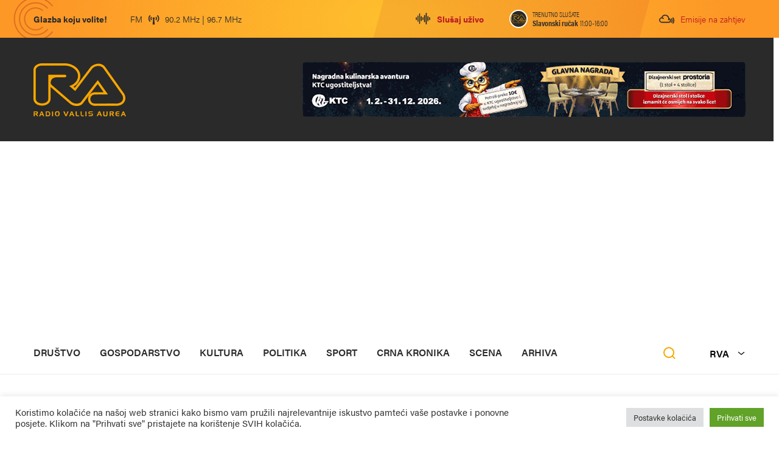

--- FILE ---
content_type: text/html; charset=UTF-8
request_url: https://rva.hr/o-nama/
body_size: 16998
content:
<!DOCTYPE html>
<html>

	<head>
		<meta charset="UTF-8">
		<meta name="viewport" content="width=device-width, initial-scale=1.0">
		<!-- Title Should be managed by WP with add_theme_support -->
		                    <link rel="icon" href="https://rva.hr/wp-content/uploads/2021/10/favicon-rva.png">
        
		<meta name='robots' content='index, follow, max-image-preview:large, max-snippet:-1, max-video-preview:-1' />

	<!-- This site is optimized with the Yoast SEO plugin v26.7 - https://yoast.com/wordpress/plugins/seo/ -->
	<title>O nama - Radio Vallis Aurea</title>
<link crossorigin data-rocket-preconnect href="https://www.google-analytics.com" rel="preconnect">
<link crossorigin data-rocket-preconnect href="https://www.googletagmanager.com" rel="preconnect">
<link crossorigin data-rocket-preconnect href="https://pagead2.googlesyndication.com" rel="preconnect">
<link crossorigin data-rocket-preconnect href="https://use.typekit.net" rel="preconnect"><link rel="preload" data-rocket-preload as="image" href="https://rva.hr/wp-content/uploads/2026/01/728x90px_akcija.gif" fetchpriority="high">
	<meta name="description" content="Pouzdane vijesti, fotogalerije, video, podcast, streaming, live... Požega, Pleternica, Velika, Kutjevo, Kaptol, Jakšić, Brestovac, Čaglin..." />
	<link rel="canonical" href="https://rva.hr/o-nama/" />
	<meta property="og:locale" content="hr_HR" />
	<meta property="og:type" content="article" />
	<meta property="og:title" content="O nama - Radio Vallis Aurea" />
	<meta property="og:description" content="Pouzdane vijesti, fotogalerije, video, podcast, streaming, live... Požega, Pleternica, Velika, Kutjevo, Kaptol, Jakšić, Brestovac, Čaglin..." />
	<meta property="og:url" content="https://rva.hr/o-nama/" />
	<meta property="og:site_name" content="Radio Vallis Aurea" />
	<meta property="article:publisher" content="https://www.facebook.com/rvauerea/" />
	<meta property="article:modified_time" content="2025-07-10T12:28:31+00:00" />
	<meta property="og:image" content="https://rva.hr/wp-content/uploads/2021/12/RVA-logo.jpg" />
	<meta property="og:image:width" content="960" />
	<meta property="og:image:height" content="960" />
	<meta property="og:image:type" content="image/jpeg" />
	<meta name="twitter:card" content="summary_large_image" />
	<meta name="twitter:label1" content="Procijenjeno vrijeme čitanja" />
	<meta name="twitter:data1" content="2 minute" />
	<script type="application/ld+json" class="yoast-schema-graph">{"@context":"https://schema.org","@graph":[{"@type":"Article","@id":"https://rva.hr/o-nama/#article","isPartOf":{"@id":"https://rva.hr/o-nama/"},"author":{"name":"RVA.hr","@id":"https://rva.hr/#/schema/person/1b24b1eb882bc5f942afb34a2fa5cf75"},"headline":"O nama","datePublished":"2021-10-01T11:58:26+00:00","dateModified":"2025-07-10T12:28:31+00:00","mainEntityOfPage":{"@id":"https://rva.hr/o-nama/"},"wordCount":56,"publisher":{"@id":"https://rva.hr/#organization"},"image":{"@id":"https://rva.hr/o-nama/#primaryimage"},"thumbnailUrl":"https://rva.hr/wp-content/uploads/2021/12/RVA-logo.jpg","inLanguage":"hr"},{"@type":"WebPage","@id":"https://rva.hr/o-nama/","url":"https://rva.hr/o-nama/","name":"O nama - Radio Vallis Aurea","isPartOf":{"@id":"https://rva.hr/#website"},"primaryImageOfPage":{"@id":"https://rva.hr/o-nama/#primaryimage"},"image":{"@id":"https://rva.hr/o-nama/#primaryimage"},"thumbnailUrl":"https://rva.hr/wp-content/uploads/2021/12/RVA-logo.jpg","datePublished":"2021-10-01T11:58:26+00:00","dateModified":"2025-07-10T12:28:31+00:00","description":"Pouzdane vijesti, fotogalerije, video, podcast, streaming, live... Požega, Pleternica, Velika, Kutjevo, Kaptol, Jakšić, Brestovac, Čaglin...","breadcrumb":{"@id":"https://rva.hr/o-nama/#breadcrumb"},"inLanguage":"hr","potentialAction":[{"@type":"ReadAction","target":["https://rva.hr/o-nama/"]}]},{"@type":"ImageObject","inLanguage":"hr","@id":"https://rva.hr/o-nama/#primaryimage","url":"https://rva.hr/wp-content/uploads/2021/12/RVA-logo.jpg","contentUrl":"https://rva.hr/wp-content/uploads/2021/12/RVA-logo.jpg"},{"@type":"BreadcrumbList","@id":"https://rva.hr/o-nama/#breadcrumb","itemListElement":[{"@type":"ListItem","position":1,"name":"Home","item":"https://rva.hr/"},{"@type":"ListItem","position":2,"name":"O nama"}]},{"@type":"WebSite","@id":"https://rva.hr/#website","url":"https://rva.hr/","name":"Radio Vallis Aurea","description":"Vijesti Požega","publisher":{"@id":"https://rva.hr/#organization"},"potentialAction":[{"@type":"SearchAction","target":{"@type":"EntryPoint","urlTemplate":"https://rva.hr/?s={search_term_string}"},"query-input":{"@type":"PropertyValueSpecification","valueRequired":true,"valueName":"search_term_string"}}],"inLanguage":"hr"},{"@type":"Organization","@id":"https://rva.hr/#organization","name":"Radio Vallis Aurea","url":"https://rva.hr/","logo":{"@type":"ImageObject","inLanguage":"hr","@id":"https://rva.hr/#/schema/logo/image/","url":"https://rva.hr/wp-content/uploads/2021/12/RVA-logo.jpg","contentUrl":"https://rva.hr/wp-content/uploads/2021/12/RVA-logo.jpg","width":960,"height":960,"caption":"Radio Vallis Aurea"},"image":{"@id":"https://rva.hr/#/schema/logo/image/"},"sameAs":["https://www.facebook.com/rvauerea/","https://www.instagram.com/radiovallisaurea/","https://www.linkedin.com/company/radio-vallis-aurea/"]},{"@type":"Person","@id":"https://rva.hr/#/schema/person/1b24b1eb882bc5f942afb34a2fa5cf75","name":"RVA.hr","image":{"@type":"ImageObject","inLanguage":"hr","@id":"https://rva.hr/#/schema/person/image/","url":"https://secure.gravatar.com/avatar/1c38239d6b6b84dd5fe9b3e047adf5cdd9d26e1b321c448e7027a26583693055?s=96&d=mm&r=g","contentUrl":"https://secure.gravatar.com/avatar/1c38239d6b6b84dd5fe9b3e047adf5cdd9d26e1b321c448e7027a26583693055?s=96&d=mm&r=g","caption":"RVA.hr"},"url":"https://rva.hr/vijest/author/slk/"}]}</script>
	<!-- / Yoast SEO plugin. -->


<link rel='dns-prefetch' href='//www.googletagmanager.com' />
<link rel='dns-prefetch' href='//pagead2.googlesyndication.com' />

<link rel="alternate" title="oEmbed (JSON)" type="application/json+oembed" href="https://rva.hr/wp-json/oembed/1.0/embed?url=https%3A%2F%2Frva.hr%2Fo-nama%2F" />
<link rel="alternate" title="oEmbed (XML)" type="text/xml+oembed" href="https://rva.hr/wp-json/oembed/1.0/embed?url=https%3A%2F%2Frva.hr%2Fo-nama%2F&#038;format=xml" />
<!-- rva.hr is managing ads with Advanced Ads 2.0.16 – https://wpadvancedads.com/ --><!--noptimize--><script id="advads-ready">
			window.advanced_ads_ready=function(e,a){a=a||"complete";var d=function(e){return"interactive"===a?"loading"!==e:"complete"===e};d(document.readyState)?e():document.addEventListener("readystatechange",(function(a){d(a.target.readyState)&&e()}),{once:"interactive"===a})},window.advanced_ads_ready_queue=window.advanced_ads_ready_queue||[];		</script>
		<!--/noptimize--><style id='wp-img-auto-sizes-contain-inline-css' type='text/css'>
img:is([sizes=auto i],[sizes^="auto," i]){contain-intrinsic-size:3000px 1500px}
/*# sourceURL=wp-img-auto-sizes-contain-inline-css */
</style>
<link rel='stylesheet' id='dashicons-css' href='https://rva.hr/wp-includes/css/dashicons.min.css?ver=6.9' type='text/css' media='all' />
<link rel='stylesheet' id='post-views-counter-frontend-css' href='https://rva.hr/wp-content/plugins/post-views-counter/css/frontend.css?ver=1.7.0' type='text/css' media='all' />
<style id='wp-block-library-inline-css' type='text/css'>
:root{--wp-block-synced-color:#7a00df;--wp-block-synced-color--rgb:122,0,223;--wp-bound-block-color:var(--wp-block-synced-color);--wp-editor-canvas-background:#ddd;--wp-admin-theme-color:#007cba;--wp-admin-theme-color--rgb:0,124,186;--wp-admin-theme-color-darker-10:#006ba1;--wp-admin-theme-color-darker-10--rgb:0,107,160.5;--wp-admin-theme-color-darker-20:#005a87;--wp-admin-theme-color-darker-20--rgb:0,90,135;--wp-admin-border-width-focus:2px}@media (min-resolution:192dpi){:root{--wp-admin-border-width-focus:1.5px}}.wp-element-button{cursor:pointer}:root .has-very-light-gray-background-color{background-color:#eee}:root .has-very-dark-gray-background-color{background-color:#313131}:root .has-very-light-gray-color{color:#eee}:root .has-very-dark-gray-color{color:#313131}:root .has-vivid-green-cyan-to-vivid-cyan-blue-gradient-background{background:linear-gradient(135deg,#00d084,#0693e3)}:root .has-purple-crush-gradient-background{background:linear-gradient(135deg,#34e2e4,#4721fb 50%,#ab1dfe)}:root .has-hazy-dawn-gradient-background{background:linear-gradient(135deg,#faaca8,#dad0ec)}:root .has-subdued-olive-gradient-background{background:linear-gradient(135deg,#fafae1,#67a671)}:root .has-atomic-cream-gradient-background{background:linear-gradient(135deg,#fdd79a,#004a59)}:root .has-nightshade-gradient-background{background:linear-gradient(135deg,#330968,#31cdcf)}:root .has-midnight-gradient-background{background:linear-gradient(135deg,#020381,#2874fc)}:root{--wp--preset--font-size--normal:16px;--wp--preset--font-size--huge:42px}.has-regular-font-size{font-size:1em}.has-larger-font-size{font-size:2.625em}.has-normal-font-size{font-size:var(--wp--preset--font-size--normal)}.has-huge-font-size{font-size:var(--wp--preset--font-size--huge)}.has-text-align-center{text-align:center}.has-text-align-left{text-align:left}.has-text-align-right{text-align:right}.has-fit-text{white-space:nowrap!important}#end-resizable-editor-section{display:none}.aligncenter{clear:both}.items-justified-left{justify-content:flex-start}.items-justified-center{justify-content:center}.items-justified-right{justify-content:flex-end}.items-justified-space-between{justify-content:space-between}.screen-reader-text{border:0;clip-path:inset(50%);height:1px;margin:-1px;overflow:hidden;padding:0;position:absolute;width:1px;word-wrap:normal!important}.screen-reader-text:focus{background-color:#ddd;clip-path:none;color:#444;display:block;font-size:1em;height:auto;left:5px;line-height:normal;padding:15px 23px 14px;text-decoration:none;top:5px;width:auto;z-index:100000}html :where(.has-border-color){border-style:solid}html :where([style*=border-top-color]){border-top-style:solid}html :where([style*=border-right-color]){border-right-style:solid}html :where([style*=border-bottom-color]){border-bottom-style:solid}html :where([style*=border-left-color]){border-left-style:solid}html :where([style*=border-width]){border-style:solid}html :where([style*=border-top-width]){border-top-style:solid}html :where([style*=border-right-width]){border-right-style:solid}html :where([style*=border-bottom-width]){border-bottom-style:solid}html :where([style*=border-left-width]){border-left-style:solid}html :where(img[class*=wp-image-]){height:auto;max-width:100%}:where(figure){margin:0 0 1em}html :where(.is-position-sticky){--wp-admin--admin-bar--position-offset:var(--wp-admin--admin-bar--height,0px)}@media screen and (max-width:600px){html :where(.is-position-sticky){--wp-admin--admin-bar--position-offset:0px}}

/*# sourceURL=wp-block-library-inline-css */
</style><style id='wp-block-media-text-inline-css' type='text/css'>
.wp-block-media-text{box-sizing:border-box;
  /*!rtl:begin:ignore*/direction:ltr;
  /*!rtl:end:ignore*/display:grid;grid-template-columns:50% 1fr;grid-template-rows:auto}.wp-block-media-text.has-media-on-the-right{grid-template-columns:1fr 50%}.wp-block-media-text.is-vertically-aligned-top>.wp-block-media-text__content,.wp-block-media-text.is-vertically-aligned-top>.wp-block-media-text__media{align-self:start}.wp-block-media-text.is-vertically-aligned-center>.wp-block-media-text__content,.wp-block-media-text.is-vertically-aligned-center>.wp-block-media-text__media,.wp-block-media-text>.wp-block-media-text__content,.wp-block-media-text>.wp-block-media-text__media{align-self:center}.wp-block-media-text.is-vertically-aligned-bottom>.wp-block-media-text__content,.wp-block-media-text.is-vertically-aligned-bottom>.wp-block-media-text__media{align-self:end}.wp-block-media-text>.wp-block-media-text__media{
  /*!rtl:begin:ignore*/grid-column:1;grid-row:1;
  /*!rtl:end:ignore*/margin:0}.wp-block-media-text>.wp-block-media-text__content{direction:ltr;
  /*!rtl:begin:ignore*/grid-column:2;grid-row:1;
  /*!rtl:end:ignore*/padding:0 8%;word-break:break-word}.wp-block-media-text.has-media-on-the-right>.wp-block-media-text__media{
  /*!rtl:begin:ignore*/grid-column:2;grid-row:1
  /*!rtl:end:ignore*/}.wp-block-media-text.has-media-on-the-right>.wp-block-media-text__content{
  /*!rtl:begin:ignore*/grid-column:1;grid-row:1
  /*!rtl:end:ignore*/}.wp-block-media-text__media a{display:block}.wp-block-media-text__media img,.wp-block-media-text__media video{height:auto;max-width:unset;vertical-align:middle;width:100%}.wp-block-media-text.is-image-fill>.wp-block-media-text__media{background-size:cover;height:100%;min-height:250px}.wp-block-media-text.is-image-fill>.wp-block-media-text__media>a{display:block;height:100%}.wp-block-media-text.is-image-fill>.wp-block-media-text__media img{height:1px;margin:-1px;overflow:hidden;padding:0;position:absolute;width:1px;clip:rect(0,0,0,0);border:0}.wp-block-media-text.is-image-fill-element>.wp-block-media-text__media{height:100%;min-height:250px}.wp-block-media-text.is-image-fill-element>.wp-block-media-text__media>a{display:block;height:100%}.wp-block-media-text.is-image-fill-element>.wp-block-media-text__media img{height:100%;object-fit:cover;width:100%}@media (max-width:600px){.wp-block-media-text.is-stacked-on-mobile{grid-template-columns:100%!important}.wp-block-media-text.is-stacked-on-mobile>.wp-block-media-text__media{grid-column:1;grid-row:1}.wp-block-media-text.is-stacked-on-mobile>.wp-block-media-text__content{grid-column:1;grid-row:2}}
/*# sourceURL=https://rva.hr/wp-includes/blocks/media-text/style.min.css */
</style>
<style id='wp-block-paragraph-inline-css' type='text/css'>
.is-small-text{font-size:.875em}.is-regular-text{font-size:1em}.is-large-text{font-size:2.25em}.is-larger-text{font-size:3em}.has-drop-cap:not(:focus):first-letter{float:left;font-size:8.4em;font-style:normal;font-weight:100;line-height:.68;margin:.05em .1em 0 0;text-transform:uppercase}body.rtl .has-drop-cap:not(:focus):first-letter{float:none;margin-left:.1em}p.has-drop-cap.has-background{overflow:hidden}:root :where(p.has-background){padding:1.25em 2.375em}:where(p.has-text-color:not(.has-link-color)) a{color:inherit}p.has-text-align-left[style*="writing-mode:vertical-lr"],p.has-text-align-right[style*="writing-mode:vertical-rl"]{rotate:180deg}
/*# sourceURL=https://rva.hr/wp-includes/blocks/paragraph/style.min.css */
</style>
<style id='wp-block-separator-inline-css' type='text/css'>
@charset "UTF-8";.wp-block-separator{border:none;border-top:2px solid}:root :where(.wp-block-separator.is-style-dots){height:auto;line-height:1;text-align:center}:root :where(.wp-block-separator.is-style-dots):before{color:currentColor;content:"···";font-family:serif;font-size:1.5em;letter-spacing:2em;padding-left:2em}.wp-block-separator.is-style-dots{background:none!important;border:none!important}
/*# sourceURL=https://rva.hr/wp-includes/blocks/separator/style.min.css */
</style>
<style id='global-styles-inline-css' type='text/css'>
:root{--wp--preset--aspect-ratio--square: 1;--wp--preset--aspect-ratio--4-3: 4/3;--wp--preset--aspect-ratio--3-4: 3/4;--wp--preset--aspect-ratio--3-2: 3/2;--wp--preset--aspect-ratio--2-3: 2/3;--wp--preset--aspect-ratio--16-9: 16/9;--wp--preset--aspect-ratio--9-16: 9/16;--wp--preset--color--black: #000000;--wp--preset--color--cyan-bluish-gray: #abb8c3;--wp--preset--color--white: #ffffff;--wp--preset--color--pale-pink: #f78da7;--wp--preset--color--vivid-red: #cf2e2e;--wp--preset--color--luminous-vivid-orange: #ff6900;--wp--preset--color--luminous-vivid-amber: #fcb900;--wp--preset--color--light-green-cyan: #7bdcb5;--wp--preset--color--vivid-green-cyan: #00d084;--wp--preset--color--pale-cyan-blue: #8ed1fc;--wp--preset--color--vivid-cyan-blue: #0693e3;--wp--preset--color--vivid-purple: #9b51e0;--wp--preset--gradient--vivid-cyan-blue-to-vivid-purple: linear-gradient(135deg,rgb(6,147,227) 0%,rgb(155,81,224) 100%);--wp--preset--gradient--light-green-cyan-to-vivid-green-cyan: linear-gradient(135deg,rgb(122,220,180) 0%,rgb(0,208,130) 100%);--wp--preset--gradient--luminous-vivid-amber-to-luminous-vivid-orange: linear-gradient(135deg,rgb(252,185,0) 0%,rgb(255,105,0) 100%);--wp--preset--gradient--luminous-vivid-orange-to-vivid-red: linear-gradient(135deg,rgb(255,105,0) 0%,rgb(207,46,46) 100%);--wp--preset--gradient--very-light-gray-to-cyan-bluish-gray: linear-gradient(135deg,rgb(238,238,238) 0%,rgb(169,184,195) 100%);--wp--preset--gradient--cool-to-warm-spectrum: linear-gradient(135deg,rgb(74,234,220) 0%,rgb(151,120,209) 20%,rgb(207,42,186) 40%,rgb(238,44,130) 60%,rgb(251,105,98) 80%,rgb(254,248,76) 100%);--wp--preset--gradient--blush-light-purple: linear-gradient(135deg,rgb(255,206,236) 0%,rgb(152,150,240) 100%);--wp--preset--gradient--blush-bordeaux: linear-gradient(135deg,rgb(254,205,165) 0%,rgb(254,45,45) 50%,rgb(107,0,62) 100%);--wp--preset--gradient--luminous-dusk: linear-gradient(135deg,rgb(255,203,112) 0%,rgb(199,81,192) 50%,rgb(65,88,208) 100%);--wp--preset--gradient--pale-ocean: linear-gradient(135deg,rgb(255,245,203) 0%,rgb(182,227,212) 50%,rgb(51,167,181) 100%);--wp--preset--gradient--electric-grass: linear-gradient(135deg,rgb(202,248,128) 0%,rgb(113,206,126) 100%);--wp--preset--gradient--midnight: linear-gradient(135deg,rgb(2,3,129) 0%,rgb(40,116,252) 100%);--wp--preset--font-size--small: 13px;--wp--preset--font-size--medium: 20px;--wp--preset--font-size--large: 36px;--wp--preset--font-size--x-large: 42px;--wp--preset--spacing--20: 0.44rem;--wp--preset--spacing--30: 0.67rem;--wp--preset--spacing--40: 1rem;--wp--preset--spacing--50: 1.5rem;--wp--preset--spacing--60: 2.25rem;--wp--preset--spacing--70: 3.38rem;--wp--preset--spacing--80: 5.06rem;--wp--preset--shadow--natural: 6px 6px 9px rgba(0, 0, 0, 0.2);--wp--preset--shadow--deep: 12px 12px 50px rgba(0, 0, 0, 0.4);--wp--preset--shadow--sharp: 6px 6px 0px rgba(0, 0, 0, 0.2);--wp--preset--shadow--outlined: 6px 6px 0px -3px rgb(255, 255, 255), 6px 6px rgb(0, 0, 0);--wp--preset--shadow--crisp: 6px 6px 0px rgb(0, 0, 0);}:where(.is-layout-flex){gap: 0.5em;}:where(.is-layout-grid){gap: 0.5em;}body .is-layout-flex{display: flex;}.is-layout-flex{flex-wrap: wrap;align-items: center;}.is-layout-flex > :is(*, div){margin: 0;}body .is-layout-grid{display: grid;}.is-layout-grid > :is(*, div){margin: 0;}:where(.wp-block-columns.is-layout-flex){gap: 2em;}:where(.wp-block-columns.is-layout-grid){gap: 2em;}:where(.wp-block-post-template.is-layout-flex){gap: 1.25em;}:where(.wp-block-post-template.is-layout-grid){gap: 1.25em;}.has-black-color{color: var(--wp--preset--color--black) !important;}.has-cyan-bluish-gray-color{color: var(--wp--preset--color--cyan-bluish-gray) !important;}.has-white-color{color: var(--wp--preset--color--white) !important;}.has-pale-pink-color{color: var(--wp--preset--color--pale-pink) !important;}.has-vivid-red-color{color: var(--wp--preset--color--vivid-red) !important;}.has-luminous-vivid-orange-color{color: var(--wp--preset--color--luminous-vivid-orange) !important;}.has-luminous-vivid-amber-color{color: var(--wp--preset--color--luminous-vivid-amber) !important;}.has-light-green-cyan-color{color: var(--wp--preset--color--light-green-cyan) !important;}.has-vivid-green-cyan-color{color: var(--wp--preset--color--vivid-green-cyan) !important;}.has-pale-cyan-blue-color{color: var(--wp--preset--color--pale-cyan-blue) !important;}.has-vivid-cyan-blue-color{color: var(--wp--preset--color--vivid-cyan-blue) !important;}.has-vivid-purple-color{color: var(--wp--preset--color--vivid-purple) !important;}.has-black-background-color{background-color: var(--wp--preset--color--black) !important;}.has-cyan-bluish-gray-background-color{background-color: var(--wp--preset--color--cyan-bluish-gray) !important;}.has-white-background-color{background-color: var(--wp--preset--color--white) !important;}.has-pale-pink-background-color{background-color: var(--wp--preset--color--pale-pink) !important;}.has-vivid-red-background-color{background-color: var(--wp--preset--color--vivid-red) !important;}.has-luminous-vivid-orange-background-color{background-color: var(--wp--preset--color--luminous-vivid-orange) !important;}.has-luminous-vivid-amber-background-color{background-color: var(--wp--preset--color--luminous-vivid-amber) !important;}.has-light-green-cyan-background-color{background-color: var(--wp--preset--color--light-green-cyan) !important;}.has-vivid-green-cyan-background-color{background-color: var(--wp--preset--color--vivid-green-cyan) !important;}.has-pale-cyan-blue-background-color{background-color: var(--wp--preset--color--pale-cyan-blue) !important;}.has-vivid-cyan-blue-background-color{background-color: var(--wp--preset--color--vivid-cyan-blue) !important;}.has-vivid-purple-background-color{background-color: var(--wp--preset--color--vivid-purple) !important;}.has-black-border-color{border-color: var(--wp--preset--color--black) !important;}.has-cyan-bluish-gray-border-color{border-color: var(--wp--preset--color--cyan-bluish-gray) !important;}.has-white-border-color{border-color: var(--wp--preset--color--white) !important;}.has-pale-pink-border-color{border-color: var(--wp--preset--color--pale-pink) !important;}.has-vivid-red-border-color{border-color: var(--wp--preset--color--vivid-red) !important;}.has-luminous-vivid-orange-border-color{border-color: var(--wp--preset--color--luminous-vivid-orange) !important;}.has-luminous-vivid-amber-border-color{border-color: var(--wp--preset--color--luminous-vivid-amber) !important;}.has-light-green-cyan-border-color{border-color: var(--wp--preset--color--light-green-cyan) !important;}.has-vivid-green-cyan-border-color{border-color: var(--wp--preset--color--vivid-green-cyan) !important;}.has-pale-cyan-blue-border-color{border-color: var(--wp--preset--color--pale-cyan-blue) !important;}.has-vivid-cyan-blue-border-color{border-color: var(--wp--preset--color--vivid-cyan-blue) !important;}.has-vivid-purple-border-color{border-color: var(--wp--preset--color--vivid-purple) !important;}.has-vivid-cyan-blue-to-vivid-purple-gradient-background{background: var(--wp--preset--gradient--vivid-cyan-blue-to-vivid-purple) !important;}.has-light-green-cyan-to-vivid-green-cyan-gradient-background{background: var(--wp--preset--gradient--light-green-cyan-to-vivid-green-cyan) !important;}.has-luminous-vivid-amber-to-luminous-vivid-orange-gradient-background{background: var(--wp--preset--gradient--luminous-vivid-amber-to-luminous-vivid-orange) !important;}.has-luminous-vivid-orange-to-vivid-red-gradient-background{background: var(--wp--preset--gradient--luminous-vivid-orange-to-vivid-red) !important;}.has-very-light-gray-to-cyan-bluish-gray-gradient-background{background: var(--wp--preset--gradient--very-light-gray-to-cyan-bluish-gray) !important;}.has-cool-to-warm-spectrum-gradient-background{background: var(--wp--preset--gradient--cool-to-warm-spectrum) !important;}.has-blush-light-purple-gradient-background{background: var(--wp--preset--gradient--blush-light-purple) !important;}.has-blush-bordeaux-gradient-background{background: var(--wp--preset--gradient--blush-bordeaux) !important;}.has-luminous-dusk-gradient-background{background: var(--wp--preset--gradient--luminous-dusk) !important;}.has-pale-ocean-gradient-background{background: var(--wp--preset--gradient--pale-ocean) !important;}.has-electric-grass-gradient-background{background: var(--wp--preset--gradient--electric-grass) !important;}.has-midnight-gradient-background{background: var(--wp--preset--gradient--midnight) !important;}.has-small-font-size{font-size: var(--wp--preset--font-size--small) !important;}.has-medium-font-size{font-size: var(--wp--preset--font-size--medium) !important;}.has-large-font-size{font-size: var(--wp--preset--font-size--large) !important;}.has-x-large-font-size{font-size: var(--wp--preset--font-size--x-large) !important;}
/*# sourceURL=global-styles-inline-css */
</style>

<style id='classic-theme-styles-inline-css' type='text/css'>
/*! This file is auto-generated */
.wp-block-button__link{color:#fff;background-color:#32373c;border-radius:9999px;box-shadow:none;text-decoration:none;padding:calc(.667em + 2px) calc(1.333em + 2px);font-size:1.125em}.wp-block-file__button{background:#32373c;color:#fff;text-decoration:none}
/*# sourceURL=/wp-includes/css/classic-themes.min.css */
</style>
<link rel='stylesheet' id='cookie-law-info-css' href='https://rva.hr/wp-content/plugins/cookie-law-info/legacy/public/css/cookie-law-info-public.css?ver=3.3.9.1' type='text/css' media='all' />
<link rel='stylesheet' id='cookie-law-info-gdpr-css' href='https://rva.hr/wp-content/plugins/cookie-law-info/legacy/public/css/cookie-law-info-gdpr.css?ver=3.3.9.1' type='text/css' media='all' />
<link rel='stylesheet' id='leaflet-css-css' href='https://rva.hr/wp-content/plugins/meow-lightbox/app/style.min.css?ver=1768380482' type='text/css' media='all' />
<link rel='stylesheet' id='eeb-css-frontend-css' href='https://rva.hr/wp-content/plugins/email-encoder-bundle/assets/css/style.css?ver=54d4eedc552c499c4a8d6b89c23d3df1' type='text/css' media='all' />
<link rel='stylesheet' id='style-css' href='https://rva.hr/wp-content/themes/rva/assets/build/frontend.css?ver=1769591931' type='text/css' media='all' />
<script type="text/javascript" src="https://rva.hr/wp-content/themes/rva/assets/js/jquery.min.js" id="jquery-js"></script>
<script type="text/javascript" id="cookie-law-info-js-extra">
/* <![CDATA[ */
var Cli_Data = {"nn_cookie_ids":[],"cookielist":[],"non_necessary_cookies":[],"ccpaEnabled":"","ccpaRegionBased":"","ccpaBarEnabled":"","strictlyEnabled":["necessary","obligatoire"],"ccpaType":"gdpr","js_blocking":"1","custom_integration":"","triggerDomRefresh":"","secure_cookies":""};
var cli_cookiebar_settings = {"animate_speed_hide":"500","animate_speed_show":"500","background":"#FFF","border":"#b1a6a6c2","border_on":"","button_1_button_colour":"#61a229","button_1_button_hover":"#4e8221","button_1_link_colour":"#fff","button_1_as_button":"1","button_1_new_win":"","button_2_button_colour":"#333","button_2_button_hover":"#292929","button_2_link_colour":"#444","button_2_as_button":"","button_2_hidebar":"","button_3_button_colour":"#dedfe0","button_3_button_hover":"#b2b2b3","button_3_link_colour":"#333333","button_3_as_button":"1","button_3_new_win":"","button_4_button_colour":"#dedfe0","button_4_button_hover":"#b2b2b3","button_4_link_colour":"#333333","button_4_as_button":"1","button_7_button_colour":"#61a229","button_7_button_hover":"#4e8221","button_7_link_colour":"#fff","button_7_as_button":"1","button_7_new_win":"","font_family":"inherit","header_fix":"","notify_animate_hide":"1","notify_animate_show":"","notify_div_id":"#cookie-law-info-bar","notify_position_horizontal":"right","notify_position_vertical":"bottom","scroll_close":"","scroll_close_reload":"","accept_close_reload":"","reject_close_reload":"","showagain_tab":"","showagain_background":"#fff","showagain_border":"#000","showagain_div_id":"#cookie-law-info-again","showagain_x_position":"100px","text":"#333333","show_once_yn":"","show_once":"10000","logging_on":"","as_popup":"","popup_overlay":"1","bar_heading_text":"","cookie_bar_as":"banner","popup_showagain_position":"bottom-right","widget_position":"left"};
var log_object = {"ajax_url":"https://rva.hr/wp-admin/admin-ajax.php"};
//# sourceURL=cookie-law-info-js-extra
/* ]]> */
</script>
<script type="text/javascript" src="https://rva.hr/wp-content/plugins/cookie-law-info/legacy/public/js/cookie-law-info-public.js?ver=3.3.9.1" id="cookie-law-info-js"></script>
<script type="text/javascript" src="https://rva.hr/wp-includes/js/dist/hooks.min.js?ver=dd5603f07f9220ed27f1" id="wp-hooks-js"></script>
<script type="text/javascript" src="https://rva.hr/wp-includes/js/dist/i18n.min.js?ver=c26c3dc7bed366793375" id="wp-i18n-js"></script>
<script type="text/javascript" id="wp-i18n-js-after">
/* <![CDATA[ */
wp.i18n.setLocaleData( { 'text direction\u0004ltr': [ 'ltr' ] } );
//# sourceURL=wp-i18n-js-after
/* ]]> */
</script>
<script type="text/javascript" id="mwl-build-js-js-extra">
/* <![CDATA[ */
var mwl_settings = {"api_url":"https://rva.hr/wp-json/meow-lightbox/v1/","rest_nonce":"98e1be3790","plugin_url":"https://rva.hr/wp-content/plugins/meow-lightbox/app/","version":"1768380482","settings":{"rtf_slider_fix":false,"engine":"photoswipe","backdrop_opacity":85,"theme":"dark-glass","flat_orientation":"aside","orientation":"auto","selector":".entry-content, .gallery, .mgl-gallery, .wp-block-gallery,  .wp-block-image","selector_ahead":false,"deep_linking":false,"deep_linking_slug":"mwl","rendering_delay":300,"skip_dynamic_fetch":false,"include_orphans":false,"js_logs":false,"social_sharing":false,"social_sharing_facebook":true,"social_sharing_twitter":true,"social_sharing_pinterest":true,"separate_galleries":false,"disable_arrows_on_mobile":false,"animation_toggle":"none","animation_speed":"normal","low_res_placeholder":false,"wordpress_big_image":false,"right_click_protection":false,"magnification":true,"full_screen":true,"anti_selector":".blog, .archive, .emoji, .attachment-post-image, .no-lightbox","preloading":false,"download_link":false,"caption_source":"caption","caption_ellipsis":false,"exif":{"title":false,"caption":false,"camera":false,"lens":false,"date":false,"date_timezone":false,"shutter_speed":false,"aperture":false,"focal_length":false,"copyright":false,"author":false,"iso":false,"keywords":false,"metadata_toggle":false,"metadata_toggle_start_hidden":false},"slideshow":{"enabled":false,"timer":3000},"map":{"enabled":false}}};
//# sourceURL=mwl-build-js-js-extra
/* ]]> */
</script>
<script type="text/javascript" src="https://rva.hr/wp-content/plugins/meow-lightbox/app/lightbox.js?ver=1768380482" id="mwl-build-js-js"></script>
<script type="text/javascript" src="https://rva.hr/wp-content/plugins/email-encoder-bundle/assets/js/custom.js?ver=2c542c9989f589cd5318f5cef6a9ecd7" id="eeb-js-frontend-js"></script>
<link rel="https://api.w.org/" href="https://rva.hr/wp-json/" /><link rel="alternate" title="JSON" type="application/json" href="https://rva.hr/wp-json/wp/v2/pages/366" /><link rel='shortlink' href='https://rva.hr/?p=366' />
<meta name="generator" content="Site Kit by Google 1.170.0" />        <script>
            var mena = window.mena || {};
			mena.main = {};
			mena.functionsQueue = [];
			mena.templateDirectory = 'https://rva.hr/wp-content/themes/rva';
		    mena.ajax_url = 'https://rva.hr/wp-admin/admin-ajax.php';
        </script>
    
<!-- Google AdSense meta tags added by Site Kit -->
<meta name="google-adsense-platform-account" content="ca-host-pub-2644536267352236">
<meta name="google-adsense-platform-domain" content="sitekit.withgoogle.com">
<!-- End Google AdSense meta tags added by Site Kit -->
<style class="wpcode-css-snippet">.sticky-header {
    z-index: 99;

}
</style>
<!-- Google AdSense snippet added by Site Kit -->
<script type="text/javascript" async="async" src="https://pagead2.googlesyndication.com/pagead/js/adsbygoogle.js?client=ca-pub-1901055459603694&amp;host=ca-host-pub-2644536267352236" crossorigin="anonymous"></script>

<!-- End Google AdSense snippet added by Site Kit -->
<link rel="icon" href="https://rva.hr/wp-content/uploads/2024/06/cropped-favicon-rva-32x32.png" sizes="32x32" />
<link rel="icon" href="https://rva.hr/wp-content/uploads/2024/06/cropped-favicon-rva-192x192.png" sizes="192x192" />
<link rel="apple-touch-icon" href="https://rva.hr/wp-content/uploads/2024/06/cropped-favicon-rva-180x180.png" />
<meta name="msapplication-TileImage" content="https://rva.hr/wp-content/uploads/2024/06/cropped-favicon-rva-270x270.png" />

		<!-- Global site tag (gtag.js) - Google Analytics -->

<script async src="https://www.googletagmanager.com/gtag/js?id=UA-45488810-1"></script>

<script>window.dataLayer = window.dataLayer || [];function gtag(){dataLayer.push(arguments);} gtag('js', new Date()); gtag('config', 'UA-45488810-1');

</script>

<!-- Google tag (gtag.js) --> <script async src="https://www.googletagmanager.com/gtag/js?id=G-3VLQHT8D4T"></script> <script> window.dataLayer = window.dataLayer || []; function gtag(){dataLayer.push(arguments);} gtag('js', new Date()); gtag('config', 'G-3VLQHT8D4T'); </script>
		<link rel="stylesheet" href="https://use.typekit.net/pgj0tjw.css">

	<link rel='stylesheet' id='cookie-law-info-table-css' href='https://rva.hr/wp-content/plugins/cookie-law-info/legacy/public/css/cookie-law-info-table.css?ver=3.3.9.1' type='text/css' media='all' />
<meta name="generator" content="AccelerateWP 3.20.0.3-1.1-32" data-wpr-features="wpr_preconnect_external_domains wpr_oci wpr_desktop" /></head>

	<body class="wp-singular page-template page-template-page-templates page-template-basic-content page-template-page-templatesbasic-content-php page page-id-366 wp-theme-rva aa-prefix-advads-">

		
		<div class="resp-menu">
			<div class="reps-menu__menus">
				<h3 class="resp-menu__menu-title">Vijesti</h3>
				<nav id="resp-main-nav" class="menu menu--responsive-menu"><ul id="menu-main-menu" class="menu"><li id="menu-item-245" class="menu-item menu-item-type-taxonomy menu-item-object-category menu-item-245"><a href="https://rva.hr/kategorija/drustvo/">Društvo</a></li>
<li id="menu-item-239" class="menu-item menu-item-type-taxonomy menu-item-object-category menu-item-239"><a href="https://rva.hr/kategorija/gospodarstvo/">Gospodarstvo</a></li>
<li id="menu-item-240" class="menu-item menu-item-type-taxonomy menu-item-object-category menu-item-240"><a href="https://rva.hr/kategorija/kultura/">Kultura</a></li>
<li id="menu-item-238" class="menu-item menu-item-type-taxonomy menu-item-object-category menu-item-238"><a href="https://rva.hr/kategorija/politika/">Politika</a></li>
<li id="menu-item-241" class="menu-item menu-item-type-taxonomy menu-item-object-category menu-item-241"><a href="https://rva.hr/kategorija/sport/">Sport</a></li>
<li id="menu-item-242" class="menu-item menu-item-type-taxonomy menu-item-object-category menu-item-242"><a href="https://rva.hr/kategorija/crna-kronika/">Crna kronika</a></li>
<li id="menu-item-243" class="menu-item menu-item-type-taxonomy menu-item-object-category menu-item-243"><a href="https://rva.hr/kategorija/scena/">Scena</a></li>
<li id="menu-item-23421" class="menu-item menu-item-type-taxonomy menu-item-object-category menu-item-23421"><a href="https://rva.hr/kategorija/arhiva/">Arhiva</a></li>
</ul></nav>				<h3 class="resp-menu__menu-title">Radio Vallis Aurea</h3>
				<nav id="resp-main-nav" class="menu menu--responsive-menu"><ul id="menu-header-select" class="menu"><li id="menu-item-386" class="menu-item menu-item-type-post_type menu-item-object-page current-menu-item page_item page-item-366 current_page_item menu-item-386"><a href="https://rva.hr/o-nama/" aria-current="page">O nama</a></li>
<li id="menu-item-389" class="menu-item menu-item-type-post_type menu-item-object-page menu-item-389"><a href="https://rva.hr/marketing/">Marketing</a></li>
<li id="menu-item-391" class="menu-item menu-item-type-post_type menu-item-object-page menu-item-391"><a href="https://rva.hr/kontakt/">Kontakt</a></li>
</ul></nav>
				<div class="resp-menu__social">
					<ul class="social "><li class="social__item social__item--facebook">
                            <a href="https://www.facebook.com/rvaurea/" target="_blank">
                                <span class="social__icon social__icon--facebook">
                                    <svg class="social--facebook">
                                        <use xlink:href="https://rva.hr/wp-content/themes/rva/assets/images/symbol/svg/sprite.symbol.svg#icon--facebook"></use>
                                    </svg>
                                </span>
                            </a>
                        </li><li class="social__item social__item--instagram">
                            <a href="https://www.instagram.com/radiovallisaurea" target="_blank">
                                <span class="social__icon social__icon--instagram">
                                    <svg class="social--instagram">
                                        <use xlink:href="https://rva.hr/wp-content/themes/rva/assets/images/symbol/svg/sprite.symbol.svg#icon--instagram"></use>
                                    </svg>
                                </span>
                            </a>
                        </li><li class="social__item social__item--mail">
                            <a href="javascript:;" data-enc-email="ein[at]ein.ue" target="_blank" class="mail-link" data-wpel-link="ignore">
                                <span class="social__icon social__icon--mail">
                                    <svg class="social--mail">
                                        <use xlink:href="https://rva.hr/wp-content/themes/rva/assets/images/symbol/svg/sprite.symbol.svg#icon--mail"></use>
                                    </svg>
                                </span>
                            </a>
                        </li></ul>				</div>
			</div>
			<div class="resp-buttons">
				<div class="resp-buttons__menu">
					<div class="resp-buttons__menu-button">
						<div class="menu-toggle menu-toggle--xbutterfly js-menu-toggle" aria-label="Toggle Menu">
							<span class="menu-toggle__lines" aria-hidden="true"></span>
						</div>
					</div>
				</div>

				<div class="resp-buttons__logo">
					<img src="https://rva.hr/wp-content/uploads/2021/09/logo-resp-menu.png" alt="resp-mobile-logo">
				</div>
			</div>
		</div>
		<!-- /main nav -->


		<div class="site-container">
			<div class="sticky-header">
    <div class="wrapper">
        <div class="sticky-header__left">
            <div>
                                    <a href="https://rva.hr">
                        <img class="sticky-header__desktop-logo" src="https://rva.hr/wp-content/uploads/2021/09/logo.png" alt="sticky-logo-desktop">
                    </a>
                  

                                    <a href="https://rva.hr">
                        <img class="sticky-header__mobile-logo" src="https://rva.hr/wp-content/uploads/2021/09/logo-resp-menu.png" alt="sticky-logo-mobile">
                    </a>
                            </div>

            <div>
                                    <img class="sticky-header__icon-text" src="https://rva.hr/wp-content/uploads/2021/09/rva-text.svg" alt="text-icon">
                
                                    <p class="sticky-header__info">
                        <span>FM</span>
                        <span>
                            <svg>
                                <use xlink:href="https://rva.hr/wp-content/themes/rva/assets/images/symbol/svg/sprite.symbol.svg#icon--broadcast-small"></use>
                            </svg>
                        </span>
                        <span>90.2 MHz | 96.7 MHz</span>
                    </p>
                            </div>
        </div>
        <div class="sticky-header__right">
                            <a href="https://ec2s.crolive.com.hr:2265/stream" class="sticky-header__cta-1 header__live-cta" target="_blank">
                    <svg>
                        <use xlink:href="https://rva.hr/wp-content/themes/rva/assets/images/symbol/svg/sprite.symbol.svg#icon--sfx-small"></use>
                    </svg>
                    
                    Slušaj uživo
                </a>
            
                            <a href="https://rva.hr/kontakt/" class="sticky-header__cta-2 button button--orange">
                    <span>Oglašavaj se na rva</span>
                </a>
                    </div>
    </div>
</div>
<header id="header" class="header header--site">
    <div class="header__top">
        <div class="wrapper">
            <div class="header__top-container">
                <div class="header__top-left">
                                            <p class="header__top-title">
                            Glazba koju volite!
                        </p>
                    
                                            <p class="header__fm-label">
                            FM
                        </p>

                        <svg class="header__broadcast-icon">
                            <use xlink:href="https://rva.hr/wp-content/themes/rva/assets/images/symbol/svg/sprite.symbol.svg#icon--broadcast-small"></use>
                        </svg>

                        <p class="header__frequency">
                            90.2 MHz | 96.7 MHz

                                                            <a href="https://ec2s.crolive.com.hr:2265/stream" class="header__live-cta" target="_blank">
                                    Slušaj uživo
                                </a>
                                                    </p>
                    
                    <svg class="header__top-title-icon">
                        <use xlink:href="https://rva.hr/wp-content/themes/rva/assets/images/symbol/svg/sprite.symbol.svg#icon--signal-medium"></use>
                    </svg>
                </div>

                <div class="header__top-right">
                    <div class="header__live">
                                                    <a href="https://ec2s.crolive.com.hr:2265/stream" class="header__live-cta" target="_blank">
                                <svg>
                                    <use xlink:href="https://rva.hr/wp-content/themes/rva/assets/images/symbol/svg/sprite.symbol.svg#icon--sfx-small"></use>
                                </svg>

                                Slušaj uživo
                            </a>
                            
                                                        <div class="header__live-show">
                                <input id="header-shows" type="hidden" value='[{&quot;thumbnail&quot;:94259,&quot;name&quot;:&quot;No\u0107ni program&quot;,&quot;time_from&quot;:&quot;00:00&quot;,&quot;time_to&quot;:&quot;06:00&quot;},{&quot;thumbnail&quot;:94259,&quot;name&quot;:&quot;Zlatno jutro&quot;,&quot;time_from&quot;:&quot;06:00&quot;,&quot;time_to&quot;:&quot;11:00&quot;},{&quot;thumbnail&quot;:94259,&quot;name&quot;:&quot;Slavonski ru\u010dak&quot;,&quot;time_from&quot;:&quot;11:00&quot;,&quot;time_to&quot;:&quot;16:00&quot;},{&quot;thumbnail&quot;:94259,&quot;name&quot;:&quot;Studentska liga&quot;,&quot;time_from&quot;:&quot;16:00&quot;,&quot;time_to&quot;:&quot;19:00&quot;},{&quot;thumbnail&quot;:94259,&quot;name&quot;:&quot;Ve\u010dernji program&quot;,&quot;time_from&quot;:&quot;19:00&quot;,&quot;time_to&quot;:&quot;00:00&quot;}]'>

                                <img class="header__live-show-image" src="https://rva.hr/wp-content/themes/rva/assets/images/rva-loading-image.png" data-placeholder="https://rva.hr/wp-content/themes/rva/assets/images/rva-loading-image.png" alt="#">

                                <div>
                                    <p class="header__live-show-label">
                                        Trenutno slušate
                                    </p>

                                    <p class="header__live-show-name">
                                        <span class="js-show-name">-</span>
                                        <span class="js-show-time"></span>
                                    </p>
                                </div>
                            </div>
                                                    </div>

                                                <a href="https://www.mixcloud.com/RadioVallisAurea/" class="header__show-cta" target="_blank">
                            <svg>
                                <use xlink:href="https://rva.hr/wp-content/themes/rva/assets/images/symbol/svg/sprite.symbol.svg#icon--cloud-broadcast-small"></use>
                            </svg>

                            <span>Emisije na zahtjev</span>
                        </a>
                                    </div>
            </div>
        </div>
    </div>
    <div class="wrapper">
        <div class="header__bottom">
            <a href="https://rva.hr" class="header__logo">
                <img src="https://rva.hr/wp-content/uploads/2021/09/header-logo.png" alt="logo" />
            </a>

            <a href="https://rva.hr" class="header__mobile-logo">
                <img src="https://rva.hr/wp-content/uploads/2021/09/logo.png" alt="logo" />
            </a>

                            <p class="header__mobile-title">
                    Glazba koju volite!
                </p>
            
            <a href="https://www.ktc.hr" class="js-check-date header__ad" data-start="2021-11-03" data-end="2026-12-31">
                <img src="https://rva.hr/wp-content/uploads/2026/01/728x90px_akcija-3.gif" alt="Header ad">
            </a>
        </div>

        <div class="header__menu-container">
            <div class="header__menu">
                <nav id="main-nav" class="main-navigation"><ul id="menu-main-menu-1" class="menu menu--main-menu"><li class="menu-item menu-item-type-taxonomy menu-item-object-category menu-item-245"><a href="https://rva.hr/kategorija/drustvo/">Društvo</a></li>
<li class="menu-item menu-item-type-taxonomy menu-item-object-category menu-item-239"><a href="https://rva.hr/kategorija/gospodarstvo/">Gospodarstvo</a></li>
<li class="menu-item menu-item-type-taxonomy menu-item-object-category menu-item-240"><a href="https://rva.hr/kategorija/kultura/">Kultura</a></li>
<li class="menu-item menu-item-type-taxonomy menu-item-object-category menu-item-238"><a href="https://rva.hr/kategorija/politika/">Politika</a></li>
<li class="menu-item menu-item-type-taxonomy menu-item-object-category menu-item-241"><a href="https://rva.hr/kategorija/sport/">Sport</a></li>
<li class="menu-item menu-item-type-taxonomy menu-item-object-category menu-item-242"><a href="https://rva.hr/kategorija/crna-kronika/">Crna kronika</a></li>
<li class="menu-item menu-item-type-taxonomy menu-item-object-category menu-item-243"><a href="https://rva.hr/kategorija/scena/">Scena</a></li>
<li class="menu-item menu-item-type-taxonomy menu-item-object-category menu-item-23421"><a href="https://rva.hr/kategorija/arhiva/">Arhiva</a></li>
</ul></nav>

                <div class="header__search">
                    <svg class="header__search-icon">
                        <use xlink:href="https://rva.hr/wp-content/themes/rva/assets/images/symbol/svg/sprite.symbol.svg#icon--search-small"></use>
                    </svg>

                       
<form class="search-form" method="get" id="searchform" action="https://rva.hr/">
    <input type="text" class="search-form__field" name="s" value="" id="s" placeholder="Unesite pojam za pretragu..." />
    
    <div class="search-form__control">
        <svg class="search-form__close">
            <use xlink:href="https://rva.hr/wp-content/themes/rva/assets/images/symbol/svg/sprite.symbol.svg'#icon--close"></use>
        </svg>

        <button type="submit" class="search-form__submit" name="submit" id="searchsubmit">
            <svg class="search-form__icon">
                <use xlink:href="https://rva.hr/wp-content/themes/rva/assets/images/symbol/svg/sprite.symbol.svg'#icon--search-small"></use>
            </svg>
        </button>
    </div>
</form>

                    <div class="header__search-select" tabindex="0">
                        <div class="header__search-select-toggle">RVA</div>

                        <div class="header__select-menu">
                            <nav id="main-nav" class="main-navigation"><ul id="menu-header-select-1" class="menu menu--select-menu"><li class="menu-item menu-item-type-post_type menu-item-object-page current-menu-item page_item page-item-366 current_page_item menu-item-386"><a href="https://rva.hr/o-nama/" aria-current="page">O nama</a></li>
<li class="menu-item menu-item-type-post_type menu-item-object-page menu-item-389"><a href="https://rva.hr/marketing/">Marketing</a></li>
<li class="menu-item menu-item-type-post_type menu-item-object-page menu-item-391"><a href="https://rva.hr/kontakt/">Kontakt</a></li>
</ul></nav>
                        </div>
                    </div>
                </div>
            </div>
            <div class="resp-buttons">
                <div class="resp-buttons__menu">
                    <div class="resp-buttons__menu-button">
                        <div class="menu-toggle menu-toggle--xbutterfly js-menu-toggle" aria-label="Toggle Menu">
                            <span class="menu-toggle__lines" aria-hidden="true"></span>
                        </div>
                    </div>
                </div>
            </div>
        </div>
    </div>
</header>

<div id="content">
    <main id="main" class="main">
        <div class="wrapper wrapper--narrow">
            <h1 class="basic-content__title">
                O nama            </h1>

            
<div class="wp-block-media-text alignwide is-stacked-on-mobile is-vertically-aligned-center" style="grid-template-columns:20% auto"><figure class="wp-block-media-text__media"><img fetchpriority="high" decoding="async" width="960" height="960" src="https://rva.hr/wp-content/uploads/2021/12/RVA-logo.jpg" alt="" class="wp-image-25411 size-full" srcset="https://rva.hr/wp-content/uploads/2021/12/RVA-logo.jpg 960w, https://rva.hr/wp-content/uploads/2021/12/RVA-logo-300x300.jpg 300w, https://rva.hr/wp-content/uploads/2021/12/RVA-logo-150x150.jpg 150w, https://rva.hr/wp-content/uploads/2021/12/RVA-logo-768x768.jpg 768w, https://rva.hr/wp-content/uploads/2021/12/RVA-logo-30x30.jpg 30w, https://rva.hr/wp-content/uploads/2021/12/RVA-logo-70x70.jpg 70w" sizes="(max-width: 960px) 100vw, 960px" /></figure><div class="wp-block-media-text__content">
<p style="font-size:30px">direktorica<br><strong>Marina Korbar Gverić</strong><br><a href="javascript:;" data-enc-email="hcenin[at]ein.ue" class="mail-link" data-wpel-link="ignore"><span id="eeb-337172-495502"></span><script type="text/javascript">(function() {var ml="rh0u%4pav.",mi="360787452087910",o="";for(var j=0,l=mi.length;j<l;j++) {o+=ml.charAt(mi.charCodeAt(j)-48);}document.getElementById("eeb-337172-495502").innerHTML = decodeURIComponent(o);}());</script><noscript>*protected email*</noscript></a></p>
</div></div>



<div class="wp-block-media-text alignwide is-stacked-on-mobile" style="grid-template-columns:20% auto"><figure class="wp-block-media-text__media"><img decoding="async" width="1024" height="1024" src="https://rva.hr/wp-content/uploads/2025/03/ZA-MIX-2x2-87-1024x1024.jpg" alt="" class="wp-image-114564 size-full" srcset="https://rva.hr/wp-content/uploads/2025/03/ZA-MIX-2x2-87-1024x1024.jpg 1024w, https://rva.hr/wp-content/uploads/2025/03/ZA-MIX-2x2-87-300x300.jpg 300w, https://rva.hr/wp-content/uploads/2025/03/ZA-MIX-2x2-87-150x150.jpg 150w, https://rva.hr/wp-content/uploads/2025/03/ZA-MIX-2x2-87-768x768.jpg 768w, https://rva.hr/wp-content/uploads/2025/03/ZA-MIX-2x2-87-1536x1536.jpg 1536w, https://rva.hr/wp-content/uploads/2025/03/ZA-MIX-2x2-87-30x30.jpg 30w, https://rva.hr/wp-content/uploads/2025/03/ZA-MIX-2x2-87-70x70.jpg 70w, https://rva.hr/wp-content/uploads/2025/03/ZA-MIX-2x2-87.jpg 2000w" sizes="(max-width: 1024px) 100vw, 1024px" /></figure><div class="wp-block-media-text__content">
<p style="font-size:30px">glavni urednik<br><strong>Slavenko Čuljak</strong><br><a href="javascript:;" data-enc-email="phywnx[at]ein.ue" class="mail-link" data-wpel-link="ignore"><span id="eeb-899761-500828"></span><script type="text/javascript">(function() {var ml="c%r0h4luak.vj",mi="076<891532;8:42",o="";for(var j=0,l=mi.length;j<l;j++) {o+=ml.charAt(mi.charCodeAt(j)-48);}document.getElementById("eeb-899761-500828").innerHTML = decodeURIComponent(o);}());</script><noscript>*protected email*</noscript></a></p>
</div></div>



<div class="wp-block-media-text alignwide is-stacked-on-mobile" style="grid-template-columns:20% auto"><figure class="wp-block-media-text__media"><img decoding="async" width="1024" height="1024" src="https://rva.hr/wp-content/uploads/2025/03/33-1024x1024.jpg" alt="" class="wp-image-114542 size-full" srcset="https://rva.hr/wp-content/uploads/2025/03/33-1024x1024.jpg 1024w, https://rva.hr/wp-content/uploads/2025/03/33-300x300.jpg 300w, https://rva.hr/wp-content/uploads/2025/03/33-150x150.jpg 150w, https://rva.hr/wp-content/uploads/2025/03/33-768x768.jpg 768w, https://rva.hr/wp-content/uploads/2025/03/33-1536x1536.jpg 1536w, https://rva.hr/wp-content/uploads/2025/03/33-30x30.jpg 30w, https://rva.hr/wp-content/uploads/2025/03/33-70x70.jpg 70w, https://rva.hr/wp-content/uploads/2025/03/33.jpg 2000w" sizes="(max-width: 1024px) 100vw, 1024px" /></figure><div class="wp-block-media-text__content">
<p style="font-size:30px">voditeljica/novinarka<br><strong>Marijana Sabljak</strong><br><a href="javascript:;" data-enc-email="znevwnan[at]ein.ue" class="mail-link" data-wpel-link="ignore"><span id="eeb-750018-675312"></span><script type="text/javascript">(function() {var ml="4jav%hrni0.m",mi=";2681272409632:56",o="";for(var j=0,l=mi.length;j<l;j++) {o+=ml.charAt(mi.charCodeAt(j)-48);}document.getElementById("eeb-750018-675312").innerHTML = decodeURIComponent(o);}());</script><noscript>*protected email*</noscript></a></p>
</div></div>



<div class="wp-block-media-text alignwide is-stacked-on-mobile" style="grid-template-columns:20% auto"><figure class="wp-block-media-text__media"><img decoding="async" width="1024" height="1024" src="https://rva.hr/wp-content/uploads/2025/03/30-1-1024x1024.jpg" alt="" class="wp-image-114543 size-full" srcset="https://rva.hr/wp-content/uploads/2025/03/30-1-1024x1024.jpg 1024w, https://rva.hr/wp-content/uploads/2025/03/30-1-300x300.jpg 300w, https://rva.hr/wp-content/uploads/2025/03/30-1-150x150.jpg 150w, https://rva.hr/wp-content/uploads/2025/03/30-1-768x768.jpg 768w, https://rva.hr/wp-content/uploads/2025/03/30-1-1536x1536.jpg 1536w, https://rva.hr/wp-content/uploads/2025/03/30-1-30x30.jpg 30w, https://rva.hr/wp-content/uploads/2025/03/30-1-70x70.jpg 70w, https://rva.hr/wp-content/uploads/2025/03/30-1.jpg 2000w" sizes="(max-width: 1024px) 100vw, 1024px" /></figure><div class="wp-block-media-text__content">
<p style="font-size:30px">spikerica/voditeljica<br><strong>Nikolina Pranjić</strong><br><a href="javascript:;" data-enc-email="znevwnan[at]ein.ue" class="mail-link" data-wpel-link="ignore"><span id="eeb-629272-379902"></span><script type="text/javascript">document.getElementById("eeb-629272-379902").innerHTML = eval(decodeURIComponent("%27%6e%69%6e%61%40%72%76%61%2e%68%72%27"))</script><noscript>*protected email*</noscript></a></p>
</div></div>



<div class="wp-block-media-text alignwide is-stacked-on-mobile" style="grid-template-columns:20% auto"><figure class="wp-block-media-text__media"><img decoding="async" width="1024" height="1024" src="https://rva.hr/wp-content/uploads/2025/03/ZA-MIX-2x2-88-1024x1024.jpg" alt="" class="wp-image-114563 size-full" srcset="https://rva.hr/wp-content/uploads/2025/03/ZA-MIX-2x2-88-1024x1024.jpg 1024w, https://rva.hr/wp-content/uploads/2025/03/ZA-MIX-2x2-88-300x300.jpg 300w, https://rva.hr/wp-content/uploads/2025/03/ZA-MIX-2x2-88-150x150.jpg 150w, https://rva.hr/wp-content/uploads/2025/03/ZA-MIX-2x2-88-768x768.jpg 768w, https://rva.hr/wp-content/uploads/2025/03/ZA-MIX-2x2-88-1536x1536.jpg 1536w, https://rva.hr/wp-content/uploads/2025/03/ZA-MIX-2x2-88-30x30.jpg 30w, https://rva.hr/wp-content/uploads/2025/03/ZA-MIX-2x2-88-70x70.jpg 70w, https://rva.hr/wp-content/uploads/2025/03/ZA-MIX-2x2-88.jpg 2000w" sizes="(max-width: 1024px) 100vw, 1024px" /></figure><div class="wp-block-media-text__content">
<p style="font-size:30px">spiker/voditelj<br><strong>Matko Lojber</strong><br><a href="javascript:;" data-enc-email="znevwnan[at]ein.ue" class="mail-link" data-wpel-link="ignore">matko</a><a href="javascript:;" data-enc-email="zngxb[at]ein.ue" class="mail-link" data-wpel-link="ignore">@rva.hr</a></p>
</div></div>



<div class="wp-block-media-text alignwide is-stacked-on-mobile" style="grid-template-columns:20% auto"><figure class="wp-block-media-text__media"><img decoding="async" width="1024" height="1024" src="https://rva.hr/wp-content/uploads/2025/03/ZA-MIX-2x2-89-1024x1024.jpg" alt="" class="wp-image-114580 size-full" srcset="https://rva.hr/wp-content/uploads/2025/03/ZA-MIX-2x2-89-1024x1024.jpg 1024w, https://rva.hr/wp-content/uploads/2025/03/ZA-MIX-2x2-89-300x300.jpg 300w, https://rva.hr/wp-content/uploads/2025/03/ZA-MIX-2x2-89-150x150.jpg 150w, https://rva.hr/wp-content/uploads/2025/03/ZA-MIX-2x2-89-768x768.jpg 768w, https://rva.hr/wp-content/uploads/2025/03/ZA-MIX-2x2-89-1536x1536.jpg 1536w, https://rva.hr/wp-content/uploads/2025/03/ZA-MIX-2x2-89-30x30.jpg 30w, https://rva.hr/wp-content/uploads/2025/03/ZA-MIX-2x2-89-70x70.jpg 70w, https://rva.hr/wp-content/uploads/2025/03/ZA-MIX-2x2-89.jpg 2000w" sizes="(max-width: 1024px) 100vw, 1024px" /></figure><div class="wp-block-media-text__content">
<p style="font-size:30px">novinarka</p>



<p style="font-size:30px"><strong><strong>Tena Sontaki</strong></strong><br><a href="javascript:;" data-enc-email="znevwnan[at]ein.ue" class="mail-link" data-wpel-link="ignore">tena</a><a href="javascript:;" data-enc-email="zngxb[at]ein.ue" class="mail-link" data-wpel-link="ignore">@rva.hr</a></p>
</div></div>



<hr class="wp-block-separator has-css-opacity"/>



<p><strong>RADIO VALLIS AUREA</strong> d.o.o.<br>Cehovska 8<br>34000 Požega</p>



<p><br><strong>MBS:&nbsp;</strong>050032607<br><strong>OIB:&nbsp;</strong>32464879184</p>



<p></p>
 
        </div>
    </main>
</div>

			<section class="prefooter ">
	<div class="wrapper">
		<div class="prefooter__flex">

			<div>
				<div class="prefooter__title">
					<svg class="prefooter__logo">
						<use xlink:href="https://rva.hr/wp-content/themes/rva/assets/images/symbol/svg/sprite.symbol.svg#icon--broadcast-medium"></use>
					</svg>

											<h2 class="color-white font-bold">Oglašavaj se na RVA!</h2>
									</div>

									<ul class="prefooter__list">
													<li class="prefooter__item mb-2">
								<svg class="mb-1">
									<use xlink:href="https://rva.hr/wp-content/themes/rva/assets/images/symbol/svg/sprite.symbol.svg#icon--check"></use>
								</svg>

								<p><strong>Najslušaniji</strong> radio u Požeštini</p>

							</li>
													<li class="prefooter__item mb-2">
								<svg class="mb-1">
									<use xlink:href="https://rva.hr/wp-content/themes/rva/assets/images/symbol/svg/sprite.symbol.svg#icon--check"></use>
								</svg>

								<p>Streaming i emisije na zahtjev</p>

							</li>
													<li class="prefooter__item mb-2">
								<svg class="mb-1">
									<use xlink:href="https://rva.hr/wp-content/themes/rva/assets/images/symbol/svg/sprite.symbol.svg#icon--check"></use>
								</svg>

								<p><strong>70.000+</strong> stanovnika pokriveno signalom</p>

							</li>
													<li class="prefooter__item mb-2">
								<svg class="mb-1">
									<use xlink:href="https://rva.hr/wp-content/themes/rva/assets/images/symbol/svg/sprite.symbol.svg#icon--check"></use>
								</svg>

								<p><strong>25.000+</strong> pratitelja na društvenim mrežama</p>

							</li>
											</ul>
							</div>
			<div>

									<div class="prefooter__callus">
						<svg class="prefooter__logo">
							<use xlink:href="https://rva.hr/wp-content/themes/rva/assets/images/symbol/svg/sprite.symbol.svg#icon--phone-voice"></use>
						</svg>

						<p class="prefooter__callus-text color-white mb-0 font-bold">NAZOVI RVA MARKETING</p>

						<a href="tel:+ 385 (0)34 / 271 - 353" class="prefooter__callus-tel color-white h3 font-semibold">+ 385 (0)34 / 271 - 353</a>
					</div>
				
									<div class="text-center">
						<a href="https://rva.hr/kontakt/" class="button button--orange prefooter__cta  has-icon ">
	<span>
		POŠALJI UPIT
	</span>
			<span class="button__icon">
			<svg width="16" height="16" viewBox="0 0 16 16" xmlns="http://www.w3.org/2000/svg"><path fill-rule="evenodd" clip-rule="evenodd" d="M1 8.00002C1 7.86741 1.05268 7.74024 1.14645 7.64647C1.24021 7.5527 1.36739 7.50002 1.5 7.50002H13.293L10.146 4.35402C10.0521 4.26013 9.99937 4.1328 9.99937 4.00002C9.99937 3.86725 10.0521 3.73991 10.146 3.64602C10.2399 3.55213 10.3672 3.49939 10.5 3.49939C10.6328 3.49939 10.7601 3.55213 10.854 3.64602L14.854 7.64602C14.9006 7.69247 14.9375 7.74764 14.9627 7.80839C14.9879 7.86913 15.0009 7.93425 15.0009 8.00002C15.0009 8.06579 14.9879 8.13091 14.9627 8.19165C14.9375 8.2524 14.9006 8.30758 14.854 8.35402L10.854 12.354C10.7601 12.4479 10.6328 12.5007 10.5 12.5007C10.3672 12.5007 10.2399 12.4479 10.146 12.354C10.0521 12.2601 9.99937 12.1328 9.99937 12C9.99937 11.8672 10.0521 11.7399 10.146 11.646L13.293 8.50002H1.5C1.36739 8.50002 1.24021 8.44734 1.14645 8.35357C1.05268 8.25981 1 8.13263 1 8.00002Z"/></svg>
		</span>
	</a>					</div>
				
			</div>

		</div>
	</div>
</section>
<footer id="footer" class="footer footer--site">
	<div class="wrapper">
		<div class="footer__grid">

			<div class="footer__desc">
									<a href="https://rva.hr/o-nama/" class="footer__logo">
						<img src="https://rva.hr/wp-content/uploads/2021/09/logo.png" alt="footer-logo">
					</a>
				
									<div class="footer__info font-light">
						<p><strong>Radio Vallis Aurea</strong></p>

					</div>
							</div>

							<div class="footer__menu-2">
											<h3>Vijesti</h3>
										<nav id="main-nav" class="main-navigation"><ul id="menu-footer-news-menu" class="menu menu--footer-menu"><li id="menu-item-246" class="menu-item menu-item-type-taxonomy menu-item-object-category menu-item-246"><a href="https://rva.hr/kategorija/politika/">Politika</a></li>
<li id="menu-item-247" class="menu-item menu-item-type-taxonomy menu-item-object-category menu-item-247"><a href="https://rva.hr/kategorija/gospodarstvo/">Gospodarstvo</a></li>
<li id="menu-item-248" class="menu-item menu-item-type-taxonomy menu-item-object-category menu-item-248"><a href="https://rva.hr/kategorija/kultura/">Kultura</a></li>
<li id="menu-item-249" class="menu-item menu-item-type-taxonomy menu-item-object-category menu-item-249"><a href="https://rva.hr/kategorija/drustvo/">Društvo</a></li>
<li id="menu-item-250" class="menu-item menu-item-type-taxonomy menu-item-object-category menu-item-250"><a href="https://rva.hr/kategorija/sport/">Sport</a></li>
<li id="menu-item-251" class="menu-item menu-item-type-taxonomy menu-item-object-category menu-item-251"><a href="https://rva.hr/kategorija/crna-kronika/">Crna kronika</a></li>
</ul></nav>
				</div>
			
							<div class="footer__menu">
											<h3>Radio Vallis Aurea</h3>
										<nav id="main-nav" class="main-navigation"><ul id="menu-footer-menu" class="menu menu--footer-menu"><li id="menu-item-379" class="menu-item menu-item-type-post_type menu-item-object-page current-menu-item page_item page-item-366 current_page_item menu-item-379"><a href="https://rva.hr/o-nama/" aria-current="page">O nama</a></li>
<li id="menu-item-382" class="menu-item menu-item-type-post_type menu-item-object-page menu-item-382"><a href="https://rva.hr/marketing/">Marketing</a></li>
<li id="menu-item-23411" class="menu-item menu-item-type-post_type menu-item-object-page menu-item-23411"><a href="https://rva.hr/eu-fondovi/">EU Fondovi</a></li>
<li id="menu-item-385" class="menu-item menu-item-type-post_type menu-item-object-page menu-item-385"><a href="https://rva.hr/kontakt/">Kontakt</a></li>
</ul></nav>
				</div>
			
							<div class="footer__contact">

											<h3>Kontaktirajte nas</h3>
					
					<a href="" class="footer__address">
						<svg>
							<use xlink:href="https://rva.hr/wp-content/themes/rva/assets/images/symbol/svg/sprite.symbol.svg#icon--map-marker"></use>
						</svg>
						<span>
							Radio Vallis Aurea
						</span><br>

						Radio Vallis Aurea<br />
Cehovska 8/1<br />
HR-34000 Požega, Hrvatska
					</a>

					<a href="tel:+385 (0)34/271-353" class="footer__mobile">
						<svg>
							<use xlink:href="https://rva.hr/wp-content/themes/rva/assets/images/symbol/svg/sprite.symbol.svg#icon--phone"></use>
						</svg>
						+385 (0)34/271-353
					</a>

					<a href="javascript:;" data-enc-email="ein[at]ein.ue" class="footer__email mail-link" data-wpel-link="ignore"><span id="eeb-7537-818306"></span><script type="text/javascript">document.getElementById("eeb-7537-818306").innerHTML = eval(decodeURIComponent("%27%20%3c%73%76%67%3e%20%3c%75%73%65%20%78%6c%69%6e%6b%3a%68%72%65%66%3d%22%68%74%74%70%73%3a%2f%2f%72%76%61%2e%68%72%2f%77%70%2d%63%6f%6e%74%65%6e%74%2f%74%68%65%6d%65%73%2f%72%76%61%2f%61%73%73%65%74%73%2f%69%6d%61%67%65%73%2f%73%79%6d%62%6f%6c%2f%73%76%67%2f%73%70%72%69%74%65%2e%73%79%6d%62%6f%6c%2e%73%76%67%23%69%63%6f%6e%2d%2d%66%6f%6f%74%65%72%2d%6d%61%69%6c%22%3e%3c%2f%75%73%65%3e%20%3c%2f%73%76%67%3e%20%72%76%61%40%72%76%61%2e%68%72%20%27"))</script><noscript>*protected email*</noscript></a>
				</div>
			
		</div>

		<div class="footer__flex">
							<div class="footer__copyright">
					<p><strong>Radio Vallis Aurea</strong> © 1996. &#8211; 2025. Sva prava pridržana.</p>

				</div>
			
							<div class="footer__social">
					<ul class="social "><li class="social__item social__item--facebook">
                            <a href="https://www.facebook.com/rvaurea/" target="_blank">
                                <span class="social__icon social__icon--facebook">
                                    <svg class="social--facebook">
                                        <use xlink:href="https://rva.hr/wp-content/themes/rva/assets/images/symbol/svg/sprite.symbol.svg#icon--facebook"></use>
                                    </svg>
                                </span>
                            </a>
                        </li><li class="social__item social__item--instagram">
                            <a href="https://www.instagram.com/radiovallisaurea" target="_blank">
                                <span class="social__icon social__icon--instagram">
                                    <svg class="social--instagram">
                                        <use xlink:href="https://rva.hr/wp-content/themes/rva/assets/images/symbol/svg/sprite.symbol.svg#icon--instagram"></use>
                                    </svg>
                                </span>
                            </a>
                        </li><li class="social__item social__item--mail">
                            <a href="javascript:;" data-enc-email="ein[at]ein.ue" target="_blank" class="mail-link" data-wpel-link="ignore">
                                <span class="social__icon social__icon--mail">
                                    <svg class="social--mail">
                                        <use xlink:href="https://rva.hr/wp-content/themes/rva/assets/images/symbol/svg/sprite.symbol.svg#icon--mail"></use>
                                    </svg>
                                </span>
                            </a>
                        </li></ul>
				</div>
					</div>

	</div>
</footer>

			</div>
			<!-- /site-container -->

			<script type="speculationrules">
{"prefetch":[{"source":"document","where":{"and":[{"href_matches":"/*"},{"not":{"href_matches":["/wp-*.php","/wp-admin/*","/wp-content/uploads/*","/wp-content/*","/wp-content/plugins/*","/wp-content/themes/rva/*","/*\\?(.+)"]}},{"not":{"selector_matches":"a[rel~=\"nofollow\"]"}},{"not":{"selector_matches":".no-prefetch, .no-prefetch a"}}]},"eagerness":"conservative"}]}
</script>
<!--googleoff: all--><div id="cookie-law-info-bar" data-nosnippet="true"><span><div class="cli-bar-container cli-style-v2"><div class="cli-bar-message">Koristimo kolačiće na našoj web stranici kako bismo vam pružili najrelevantnije iskustvo pamteći vaše postavke i ponovne posjete. Klikom na "Prihvati sve" pristajete na korištenje SVIH kolačića.</div><div class="cli-bar-btn_container"><a role='button' class="medium cli-plugin-button cli-plugin-main-button cli_settings_button" style="margin:0px 5px 0px 0px">Postavke kolačića</a><a id="wt-cli-accept-all-btn" role='button' data-cli_action="accept_all" class="wt-cli-element medium cli-plugin-button wt-cli-accept-all-btn cookie_action_close_header cli_action_button">Prihvati sve</a></div></div></span></div><div id="cookie-law-info-again" data-nosnippet="true"><span id="cookie_hdr_showagain">Manage consent</span></div><div class="cli-modal" data-nosnippet="true" id="cliSettingsPopup" tabindex="-1" role="dialog" aria-labelledby="cliSettingsPopup" aria-hidden="true">
  <div class="cli-modal-dialog" role="document">
	<div class="cli-modal-content cli-bar-popup">
		  <button type="button" class="cli-modal-close" id="cliModalClose">
			<svg class="" viewBox="0 0 24 24"><path d="M19 6.41l-1.41-1.41-5.59 5.59-5.59-5.59-1.41 1.41 5.59 5.59-5.59 5.59 1.41 1.41 5.59-5.59 5.59 5.59 1.41-1.41-5.59-5.59z"></path><path d="M0 0h24v24h-24z" fill="none"></path></svg>
			<span class="wt-cli-sr-only">Zatvori</span>
		  </button>
		  <div class="cli-modal-body">
			<div class="cli-container-fluid cli-tab-container">
	<div class="cli-row">
		<div class="cli-col-12 cli-align-items-stretch cli-px-0">
			<div class="cli-privacy-overview">
				<h4>Pregled privatnosti</h4>				<div class="cli-privacy-content">
					<div class="cli-privacy-content-text">Kako bi ova web stranica radila pravilno, kako bismo bili u stanju vršiti daljnja unaprjeđenja stranice, u svrhu poboljšavanja vašega iskustva pregledavanja, ova stranica mora na vaše računalo spremiti malenu količinu informacija (Cookies). Preko 90% svih web stranica koristi ovu praksu no prema regulacijama Europske unije od 25.03.2011. obvezni smo prije spremanja Cookie-a zatražiti vaš pristanak. Korištenjem web stranice pristajete na uporabu Cookie-a. Blokiranjem cookie i dalje možete pregledavati stranicu, no neke njezine mogućnosti Vam neće biti dostupne.</div>
				</div>
				<a class="cli-privacy-readmore" aria-label="Prikaži više" role="button" data-readmore-text="Prikaži više" data-readless-text="Prikaži manje"></a>			</div>
		</div>
		<div class="cli-col-12 cli-align-items-stretch cli-px-0 cli-tab-section-container">
												<div class="cli-tab-section">
						<div class="cli-tab-header">
							<a role="button" tabindex="0" class="cli-nav-link cli-settings-mobile" data-target="necessary" data-toggle="cli-toggle-tab">
								Necessary							</a>
															<div class="wt-cli-necessary-checkbox">
									<input type="checkbox" class="cli-user-preference-checkbox"  id="wt-cli-checkbox-necessary" data-id="checkbox-necessary" checked="checked"  />
									<label class="form-check-label" for="wt-cli-checkbox-necessary">Necessary</label>
								</div>
								<span class="cli-necessary-caption">Uvijek omogućeno</span>
													</div>
						<div class="cli-tab-content">
							<div class="cli-tab-pane cli-fade" data-id="necessary">
								<div class="wt-cli-cookie-description">
									Necessary cookies are absolutely essential for the website to function properly. These cookies ensure basic functionalities and security features of the website, anonymously.
<table class="cookielawinfo-row-cat-table cookielawinfo-winter"><thead><tr><th class="cookielawinfo-column-1">Kolačić</th><th class="cookielawinfo-column-3">Trajanje</th><th class="cookielawinfo-column-4">Opis</th></tr></thead><tbody><tr class="cookielawinfo-row"><td class="cookielawinfo-column-1">cookielawinfo-checkbox-analytics</td><td class="cookielawinfo-column-3">11 months</td><td class="cookielawinfo-column-4">This cookie is set by GDPR Cookie Consent plugin. The cookie is used to store the user consent for the cookies in the category "Analytics".</td></tr><tr class="cookielawinfo-row"><td class="cookielawinfo-column-1">cookielawinfo-checkbox-functional</td><td class="cookielawinfo-column-3">11 months</td><td class="cookielawinfo-column-4">The cookie is set by GDPR cookie consent to record the user consent for the cookies in the category "Functional".</td></tr><tr class="cookielawinfo-row"><td class="cookielawinfo-column-1">cookielawinfo-checkbox-necessary</td><td class="cookielawinfo-column-3">11 months</td><td class="cookielawinfo-column-4">This cookie is set by GDPR Cookie Consent plugin. The cookies is used to store the user consent for the cookies in the category "Necessary".</td></tr><tr class="cookielawinfo-row"><td class="cookielawinfo-column-1">cookielawinfo-checkbox-others</td><td class="cookielawinfo-column-3">11 months</td><td class="cookielawinfo-column-4">This cookie is set by GDPR Cookie Consent plugin. The cookie is used to store the user consent for the cookies in the category "Other.</td></tr><tr class="cookielawinfo-row"><td class="cookielawinfo-column-1">cookielawinfo-checkbox-performance</td><td class="cookielawinfo-column-3">11 months</td><td class="cookielawinfo-column-4">This cookie is set by GDPR Cookie Consent plugin. The cookie is used to store the user consent for the cookies in the category "Performance".</td></tr><tr class="cookielawinfo-row"><td class="cookielawinfo-column-1">viewed_cookie_policy</td><td class="cookielawinfo-column-3">11 months</td><td class="cookielawinfo-column-4">The cookie is set by the GDPR Cookie Consent plugin and is used to store whether or not user has consented to the use of cookies. It does not store any personal data.</td></tr></tbody></table>								</div>
							</div>
						</div>
					</div>
																	<div class="cli-tab-section">
						<div class="cli-tab-header">
							<a role="button" tabindex="0" class="cli-nav-link cli-settings-mobile" data-target="functional" data-toggle="cli-toggle-tab">
								Functional							</a>
															<div class="cli-switch">
									<input type="checkbox" id="wt-cli-checkbox-functional" class="cli-user-preference-checkbox"  data-id="checkbox-functional" />
									<label for="wt-cli-checkbox-functional" class="cli-slider" data-cli-enable="Omogućeno" data-cli-disable="Onemogućeno"><span class="wt-cli-sr-only">Functional</span></label>
								</div>
													</div>
						<div class="cli-tab-content">
							<div class="cli-tab-pane cli-fade" data-id="functional">
								<div class="wt-cli-cookie-description">
									Functional cookies help to perform certain functionalities like sharing the content of the website on social media platforms, collect feedbacks, and other third-party features.
								</div>
							</div>
						</div>
					</div>
																	<div class="cli-tab-section">
						<div class="cli-tab-header">
							<a role="button" tabindex="0" class="cli-nav-link cli-settings-mobile" data-target="performance" data-toggle="cli-toggle-tab">
								Performance							</a>
															<div class="cli-switch">
									<input type="checkbox" id="wt-cli-checkbox-performance" class="cli-user-preference-checkbox"  data-id="checkbox-performance" />
									<label for="wt-cli-checkbox-performance" class="cli-slider" data-cli-enable="Omogućeno" data-cli-disable="Onemogućeno"><span class="wt-cli-sr-only">Performance</span></label>
								</div>
													</div>
						<div class="cli-tab-content">
							<div class="cli-tab-pane cli-fade" data-id="performance">
								<div class="wt-cli-cookie-description">
									Performance cookies are used to understand and analyze the key performance indexes of the website which helps in delivering a better user experience for the visitors.
								</div>
							</div>
						</div>
					</div>
																	<div class="cli-tab-section">
						<div class="cli-tab-header">
							<a role="button" tabindex="0" class="cli-nav-link cli-settings-mobile" data-target="analytics" data-toggle="cli-toggle-tab">
								Analytics							</a>
															<div class="cli-switch">
									<input type="checkbox" id="wt-cli-checkbox-analytics" class="cli-user-preference-checkbox"  data-id="checkbox-analytics" />
									<label for="wt-cli-checkbox-analytics" class="cli-slider" data-cli-enable="Omogućeno" data-cli-disable="Onemogućeno"><span class="wt-cli-sr-only">Analytics</span></label>
								</div>
													</div>
						<div class="cli-tab-content">
							<div class="cli-tab-pane cli-fade" data-id="analytics">
								<div class="wt-cli-cookie-description">
									Analytical cookies are used to understand how visitors interact with the website. These cookies help provide information on metrics the number of visitors, bounce rate, traffic source, etc.
								</div>
							</div>
						</div>
					</div>
																	<div class="cli-tab-section">
						<div class="cli-tab-header">
							<a role="button" tabindex="0" class="cli-nav-link cli-settings-mobile" data-target="advertisement" data-toggle="cli-toggle-tab">
								Advertisement							</a>
															<div class="cli-switch">
									<input type="checkbox" id="wt-cli-checkbox-advertisement" class="cli-user-preference-checkbox"  data-id="checkbox-advertisement" />
									<label for="wt-cli-checkbox-advertisement" class="cli-slider" data-cli-enable="Omogućeno" data-cli-disable="Onemogućeno"><span class="wt-cli-sr-only">Advertisement</span></label>
								</div>
													</div>
						<div class="cli-tab-content">
							<div class="cli-tab-pane cli-fade" data-id="advertisement">
								<div class="wt-cli-cookie-description">
									Advertisement cookies are used to provide visitors with relevant ads and marketing campaigns. These cookies track visitors across websites and collect information to provide customized ads.
								</div>
							</div>
						</div>
					</div>
																	<div class="cli-tab-section">
						<div class="cli-tab-header">
							<a role="button" tabindex="0" class="cli-nav-link cli-settings-mobile" data-target="others" data-toggle="cli-toggle-tab">
								Others							</a>
															<div class="cli-switch">
									<input type="checkbox" id="wt-cli-checkbox-others" class="cli-user-preference-checkbox"  data-id="checkbox-others" />
									<label for="wt-cli-checkbox-others" class="cli-slider" data-cli-enable="Omogućeno" data-cli-disable="Onemogućeno"><span class="wt-cli-sr-only">Others</span></label>
								</div>
													</div>
						<div class="cli-tab-content">
							<div class="cli-tab-pane cli-fade" data-id="others">
								<div class="wt-cli-cookie-description">
									Other uncategorized cookies are those that are being analyzed and have not been classified into a category as yet.
								</div>
							</div>
						</div>
					</div>
										</div>
	</div>
</div>
		  </div>
		  <div class="cli-modal-footer">
			<div class="wt-cli-element cli-container-fluid cli-tab-container">
				<div class="cli-row">
					<div class="cli-col-12 cli-align-items-stretch cli-px-0">
						<div class="cli-tab-footer wt-cli-privacy-overview-actions">
						
															<a id="wt-cli-privacy-save-btn" role="button" tabindex="0" data-cli-action="accept" class="wt-cli-privacy-btn cli_setting_save_button wt-cli-privacy-accept-btn cli-btn">Spremi i prihvati</a>
													</div>
						
					</div>
				</div>
			</div>
		</div>
	</div>
  </div>
</div>
<div  class="cli-modal-backdrop cli-fade cli-settings-overlay"></div>
<div  class="cli-modal-backdrop cli-fade cli-popupbar-overlay"></div>
<!--googleon: all--><script type="text/javascript" src="https://rva.hr/wp-content/themes/rva/assets/js/svg4everybody.js" id="svg4everybody-js"></script>
<script type="text/javascript" id="mena-js-js-extra">
/* <![CDATA[ */
var menaObject = {"ajaxurl":"https://rva.hr/wp-admin/admin-ajax.php","assets":"https://rva.hr/wp-content/themes/rva/assets"};
//# sourceURL=mena-js-js-extra
/* ]]> */
</script>
<script type="text/javascript" src="https://rva.hr/wp-content/themes/rva/assets/build/frontend.js" id="mena-js-js"></script>
<script type="text/javascript" src="https://rva.hr/wp-content/plugins/advanced-ads/admin/assets/js/advertisement.js?ver=2.0.16" id="advanced-ads-find-adblocker-js"></script>
<!--noptimize--><script>!function(){window.advanced_ads_ready_queue=window.advanced_ads_ready_queue||[],advanced_ads_ready_queue.push=window.advanced_ads_ready;for(var d=0,a=advanced_ads_ready_queue.length;d<a;d++)advanced_ads_ready(advanced_ads_ready_queue[d])}();</script><!--/noptimize-->
			<style>
.most-read__tabs-switch {
color: #a3a3a3!important;
}
.most-read__tabs-switch.active {
color: #F8A601!important;
}
</style>			<script defer src="https://static.cloudflareinsights.com/beacon.min.js/vcd15cbe7772f49c399c6a5babf22c1241717689176015" integrity="sha512-ZpsOmlRQV6y907TI0dKBHq9Md29nnaEIPlkf84rnaERnq6zvWvPUqr2ft8M1aS28oN72PdrCzSjY4U6VaAw1EQ==" data-cf-beacon='{"version":"2024.11.0","token":"133b082f71cb440c95c0c2a7f5a43824","r":1,"server_timing":{"name":{"cfCacheStatus":true,"cfEdge":true,"cfExtPri":true,"cfL4":true,"cfOrigin":true,"cfSpeedBrain":true},"location_startswith":null}}' crossorigin="anonymous"></script>
</body>

			</html>
<!-- Performance optimized by Redis Object Cache. Learn more: https://wprediscache.com -->

<!-- Performance optimized by AccelerateWP. - Debug: cached@1769591932 -->

--- FILE ---
content_type: text/html; charset=utf-8
request_url: https://www.google.com/recaptcha/api2/aframe
body_size: 268
content:
<!DOCTYPE HTML><html><head><meta http-equiv="content-type" content="text/html; charset=UTF-8"></head><body><script nonce="rTl0x_NWzfrQsVZjrW78EQ">/** Anti-fraud and anti-abuse applications only. See google.com/recaptcha */ try{var clients={'sodar':'https://pagead2.googlesyndication.com/pagead/sodar?'};window.addEventListener("message",function(a){try{if(a.source===window.parent){var b=JSON.parse(a.data);var c=clients[b['id']];if(c){var d=document.createElement('img');d.src=c+b['params']+'&rc='+(localStorage.getItem("rc::a")?sessionStorage.getItem("rc::b"):"");window.document.body.appendChild(d);sessionStorage.setItem("rc::e",parseInt(sessionStorage.getItem("rc::e")||0)+1);localStorage.setItem("rc::h",'1769596661639');}}}catch(b){}});window.parent.postMessage("_grecaptcha_ready", "*");}catch(b){}</script></body></html>

--- FILE ---
content_type: text/css; charset=utf-8
request_url: https://rva.hr/wp-content/themes/rva/assets/build/frontend.css?ver=1769591931
body_size: 10254
content:
/*!
Theme Name: RVA
Theme URI:
Author: am2studio
Author URI: https://am2studio.hr
Description: Starter theme for psrojects.
Version: 1.0
!*/
[data-animation=fade-up]{opacity:0;transform:translateY(50px)}
/*! normalize.css v3.0.2 | MIT License | git.io/normalize */
html{font-family:sans-serif;-webkit-text-size-adjust:100%;-ms-text-size-adjust:100%;-webkit-overflow-scrolling:touch;font-size:62.5%;scroll-behavior:smooth}body{-webkit-font-smoothing:antialiased;-moz-osx-font-smoothing:grayscale;width:100%;margin:0;padding:0;font-size:1.6rem;line-height:1.5;font-family:"acumin-pro",Helvetica,Arial,sans-serif}article,aside,details,figcaption,figure,footer,header,hgroup,main,menu,nav,section,summary{display:block}audio,canvas,progress,video{display:inline-block;vertical-align:baseline}audio:not([controls]){display:none;height:0}[hidden],template{display:none}a{color:#f7a600;text-decoration:none;background-color:transparent}a:active,a:hover{outline:0}abbr[title]{border-bottom:1px dotted}b,strong{font-weight:700}dfn{font-style:italic}h1{font-size:2em}mark{background:#ff0;color:#000}small{font-size:80%}sub,sup{font-size:75%;line-height:0;position:relative;vertical-align:baseline}sup{top:-.5em}sub{bottom:-.25em}img{border:0;max-width:100%;width:100%;height:auto;display:block}svg:not(:root){overflow:hidden}figure{margin:1em 40px}hr{-moz-box-sizing:content-box;box-sizing:content-box;height:0}pre{overflow:auto}code,kbd,pre,samp{font-family:monospace,monospace;font-size:1em}button,input,optgroup,select,textarea{color:inherit;font:inherit;margin:0}button{overflow:visible}button,select{text-transform:none}button,html input[type=button],input[type=reset],input[type=submit]{-webkit-appearance:button;cursor:pointer}button[disabled],html input[disabled]{cursor:default}button::-moz-focus-inner,input::-moz-focus-inner{border:0;padding:0}input{line-height:normal}input[type=checkbox],input[type=radio]{box-sizing:border-box;padding:0}input[type=number]::-webkit-inner-spin-button,input[type=number]::-webkit-outer-spin-button{height:auto}input[type=search]{-webkit-appearance:textfield;-moz-box-sizing:content-box;-webkit-box-sizing:content-box;box-sizing:content-box}input[type=search]::-webkit-search-cancel-button,input[type=search]::-webkit-search-decoration{-webkit-appearance:none}fieldset{border:1px solid silver;margin:0 2px;padding:.35em .625em .75em}legend{border:0}textarea{overflow:auto}optgroup{font-weight:700}table{border-collapse:collapse;border-spacing:0}legend,td,th{padding:0}*{-webkit-box-sizing:border-box;-moz-box-sizing:border-box;box-sizing:border-box}svg{fill:#f7a600;stroke:none}.text-center{text-align:center}.text-left{text-align:left}.text-right{text-align:right}.text-justify{text-align:justify}.text-uppercase{text-transform:uppercase}.text-lowercase{text-transform:lowercase}.text-capitalize{text-transform:capitalize}.font-thin{font-weight:100}.font-light{font-weight:300}.font-regular{font-weight:400}.font-medium{font-weight:500}.font-semibold{font-weight:600}.font-bold{font-weight:700}.font-black{font-weight:900}.content-block.has-background+.has-background,.mt-0{margin-top:0}.mt-1{margin-top:8px}.mt-2{margin-top:16px}.mt-3{margin-top:24px}.mt-4{margin-top:32px}.ml-0{margin-left:0}.ml-1{margin-left:8px}.ml-2{margin-left:16px}.ml-3{margin-left:24px}.ml-4{margin-left:32px}.mr-0{margin-right:0}.mr-1{margin-right:8px}.mr-2{margin-right:16px}.mr-3{margin-right:24px}.mr-4{margin-right:32px}.mb-0{margin-bottom:0}.mb-1{margin-bottom:8px!important}.mb-2{margin-bottom:16px!important}.mb-3{margin-bottom:24px}.mb-4{margin-bottom:32px}.pt-0{padding-top:0}.pt-1{padding-top:8px}.pt-2{padding-top:16px}.pt-3{padding-top:24px}.pt-4{padding-top:32px}.content-ad-hidden{display:none!important}.color-primary{color:#9a0a11}.background-primary{background-color:#9a0a11}.color-red{color:#bd1a20}.background-red{background-color:#bd1a20}.color-orange-dark{color:#f7a600}.background-orange-dark{background-color:#f7a600}.color-orange,a:hover{color:#fec02d}.background-orange{background-color:#fec02d}.color-white{color:#fff}.background-white{background-color:#fff}.color-dark{color:#2a2a2a}.background-dark{background-color:#2a2a2a}.color-body{color:#474c56}.background-body{background-color:#474c56}.color-grey-100{color:#fafafa}.background-grey-100{background-color:#fafafa}.color-grey-200{color:#eee}.background-grey-200{background-color:#eee}.color-grey-300{color:#ccc}.background-grey-300{background-color:#ccc}.color-grey-400{color:#a3a3a3}.background-grey-400{background-color:#a3a3a3}.color-grey-500,ol,p,ul{color:#696969}.background-grey-500{background-color:#696969}.color-grey-600{color:#404041}.background-grey-600{background-color:#404041}.color-purple{color:#7b61ff}.background-purple{background-color:#7b61ff}.color-green{color:#61c548}.background-green{background-color:#61c548}ol,p,ul{padding:0;font-size:1.6rem;line-height:1.4;margin:0 0 8px}h1:last-child,h2:last-child,h3:last-child,h4:last-child,h5:last-child,h6:last-child,ol:last-child,p:last-child,ul:last-child{margin-bottom:0}h1,h2,h3,h4,h5,h6{color:#2a2a2a;margin:0 0 16px}h1,h2,h3{font-weight:600}h4{font-weight:300}h3,h4{letter-spacing:.02em}h5,h6{font-weight:500;letter-spacing:.04em;text-transform:uppercase}.h1,.h2,h1,h2{font-size:3.2rem;line-height:1.2}.h2,h2{font-size:2.8rem}.h3,h3{font-size:1.8rem;line-height:1.3}.h4,h4{font-size:1.6rem;line-height:1.4}.h5,.h6,h5,h6{font-size:1.5rem;line-height:1.7}.h6,h6{font-size:1.2rem}@media (min-width:640px){.h1,.h2,h1,h2{font-size:5.2rem;line-height:1.2}.h2,h2{font-size:4rem}.h3,h3{font-size:2.4rem;line-height:1.3}.h4,.h5,.h6,h4,h5,h6{font-size:1.8rem;line-height:1.4}.h5,.h6,h5,h6{line-height:1.7}.h6,h6{font-size:1.4rem}}.content-block{margin-top:16px}@media (min-width:640px){.content-block{margin-top:32px}}@media (min-width:1024px){.content-block{margin-top:48px}}.content-block:first-child{margin-top:0}.content-block.has-background{padding:16px 0}@media (min-width:640px){.content-block.has-background{padding:32px 0}}@media (min-width:1024px){.content-block.has-background{padding:48px 0}}.wrapper{width:100%;max-width:calc(1170px + 18px*2);margin:0 auto;padding:0 18px}.wrapper--full{max-width:none}.wrapper--hd{max-width:1920px}.wrapper--narrow{max-width:calc(1024px + 18px*2)}body.blog main,body.category main,body.page-template-basic-content main,body.search-no-results main,body.tag main{margin-bottom:48px}@media (min-width:1024px){body.blog main,body.category main,body.page-template-basic-content main,body.search-no-results main,body.tag main{margin-bottom:100px}}.alignnone{margin:5px 20px 20px 0}.aligncenter,div.aligncenter{display:block;margin:5px auto}.alignright,a img.alignright{float:right;margin:5px 0 20px 20px}.alignleft{float:left}.alignleft,.wp-caption.alignleft,.wp-caption.alignnone,a img.alignleft,a img.alignnone{margin:5px 20px 20px 0}a img.alignleft{float:left}a img.aligncenter{display:block;margin-left:auto;margin-right:auto}.wp-caption{background:#fff;border:1px solid #f0f0f0;max-width:96%;padding:5px 3px 10px;text-align:center}.wp-caption.alignright{margin:5px 0 20px 20px}.wp-caption img{border:0;height:auto;margin:0;max-width:98.5%;padding:0;width:auto}.wp-caption p.wp-caption-text{font-size:11px;line-height:17px;margin:0;padding:0 4px 5px}.screen-reader-text{clip:rect(1px,1px,1px,1px);position:absolute!important;height:1px;width:1px;overflow:hidden}.screen-reader-text:focus{background-color:#f1f1f1;border-radius:3px;box-shadow:0 0 2px 2px rgba(0,0,0,.6);clip:auto!important;color:#21759b;display:block;font-size:14px;font-size:.875rem;font-weight:700;height:auto;left:5px;line-height:normal;padding:15px 23px 14px;text-decoration:none;top:5px;width:auto;z-index:100000}.header--site{position:relative;background:#2a2a2a;width:100%;z-index:9999;margin-bottom:16px}@media (min-width:1024px){.header--site{background:#fff;margin-bottom:50px;padding-bottom:22px;border-bottom:1px solid #eee}}@media (max-width:1023px){.header>.wrapper{position:relative;display:flex;flex-direction:row;align-items:center;justify-content:space-between}}.header__menu-container{margin-top:28px}@media (max-width:1023px){.header__menu-container{display:flex;flex-direction:row;align-items:center;margin-top:0}.header__menu-container .menu-toggle{width:30px}}.header__top{width:100%;background:radial-gradient(43.04% 438.8% at 50% 50%,#fec02d 0,#fd9827 100%)}@media (min-width:1024px){.header__top{height:62px}}.header__top>.wrapper{position:relative;height:100%}@media (max-width:639px){.header__top>.wrapper{padding:0}}.header__top-container{display:flex;justify-content:space-between;height:100%;flex-direction:column}@media (min-width:1024px){.header__top-container{flex-direction:row}}.header__top-left{height:100%;display:flex;align-items:center;flex-direction:row;padding-top:18px}@media (max-width:639px){.header__top-left{padding:12px 18px}}@media (min-width:1024px){.header__top-left{padding:0}}.header__top-right{display:flex;flex-direction:row;justify-content:space-between;padding-top:22px}@media (max-width:639px){.header__top-right{padding:12px 18px;background:rgba(189,26,32,.1)}}@media (min-width:1024px){.header__top-right{padding:0}}.header__top-title-icon{position:absolute;top:0;left:18px;transform:translateX(-50%);height:62px;width:71px;stroke:#9a0a11;stroke-width:2px;fill:none}@media (max-width:639px){.header__top-title-icon{display:none}}.header__top-title{font-size:1.4rem;line-height:1.6;color:#2a2a2a;font-weight:700;margin-right:38px;margin-bottom:0}@media (max-width:639px){.header__top-title{display:none}.header__fm-label{margin-right:6px}}.header__frequency>a{display:none}@media (max-width:639px){.header__frequency{color:#fff!important;display:flex;width:100%;justify-content:space-between}.header__frequency>a{margin-right:0!important;display:block!important}}.header__fm-label,.header__frequency{font-size:1.4rem;line-height:1.6;color:#2a2a2a;font-weight:300;margin-bottom:0}.header__broadcast-icon{width:21px;height:21px;margin:0 8px;fill:#2a2a2a}@media (max-width:639px){.header__broadcast-icon{display:none}}.header__live{position:relative;display:flex;flex-direction:row;align-items:center;justify-content:space-between;padding:8px 32px;z-index:2}.header__live-show{opacity:0;transition:.3s ease-in-out}.header__live-show.active{opacity:1}@media (max-width:639px){.header__live{padding:0}}@media (min-width:1024px){.header__live{padding:0 60px}}.header__live::after{content:'';position:absolute;top:0;left:0;width:100%;height:100%;background-color:#bd1a20;opacity:.1;transform:skewX(-15deg);z-index:1}@media (max-width:639px){.header__live::after{content:none}}.header__live-cta,.header__live-show{position:relative;z-index:2}.header__live-cta{font-size:1.4rem;line-height:1.6;display:flex;align-items:center;font-weight:700;margin-right:42px;color:#bd1a20;transition:.3s ease}@media (max-width:639px){.header__live-cta{display:none}}.header__live-cta>svg{margin-right:10px;fill:#2a2a2a;width:26px;height:20px}.header__live-cta:hover,.header__show-cta:hover{color:#fff}.header__live-show{display:flex;flex-direction:row;align-items:center}.header__live-show-label{text-transform:uppercase;font-weight:500;color:#2a2a2a;font-size:1.2rem;line-height:1.6;font-family:"acumin-pro-condensed",Helvetica,Arial,sans-serif;margin-bottom:0}.header__live-show-image{width:30px;height:30px;border-radius:30px;border:2px solid #fff;margin-right:8px;object-fit:cover}.header__live-show-name{font-size:1.3rem;font-family:"acumin-pro-condensed",Helvetica,Arial,sans-serif;line-height:1.7;margin-top:-6px;margin-bottom:0;color:#2a2a2a}.header__live-show-name>span:first-child{font-weight:700}.header__live-show-name>span:nth-child(2){font-weight:500}.header__show-cta{display:flex;align-items:center;font-size:1.4rem;line-height:1.6;font-weight:300;color:#bd1a20;opacity:1;transition:.3s ease;margin-left:24px}@media (max-width:639px){.header__show-cta>span{display:none}}.header__show-cta>svg{fill:#2a2a2a;width:25px;height:15px}@media (min-width:640px){.header__show-cta>svg{margin-right:10px}}.header__bottom{display:flex;flex-direction:row;justify-content:space-between;align-items:center;padding-top:14px;padding-bottom:14px}@media (min-width:1024px){.header__bottom{position:relative}}.header__bottom::after{content:'';position:absolute;width:calc(100vw - 17px);height:100%;left:0;background-color:#2a2a2a;z-index:-1}@media (min-width:1024px){.header__bottom::after{width:calc(100vw - 9px);left:50%;right:50%;margin-left:-50vw;margin-right:-50vw}.header__bottom{padding-top:40px;padding-bottom:40px}}.header__logo{display:none}@media (min-width:640px){.header__logo{display:block}}.header__logo>img{object-fit:contain;height:90px;transition:.3s ease-in-out}.footer__logo img:hover,.header__logo>img:hover{filter:grayscale(1)}.header__mobile-logo{display:block}@media (min-width:640px){.header__mobile-logo{display:none}}.header__ad img,.header__mobile-logo>img{height:24px;object-fit:contain}.header__mobile-title{color:#fff;font-size:1.2rem;font-weight:400;line-height:1.6;letter-spacing:.02em;margin-left:20px;margin-bottom:0}@media (min-width:640px){.header__mobile-title{display:none}}.header__ad{display:none}@media (min-width:1024px){.header__ad{display:block}}.header__ad img{height:90px;border-radius:5px}.header__menu{display:flex;justify-content:space-between}@media (min-width:1024px){.header__menu{margin-top:28px}}.header__search{position:relative;display:flex;align-items:center}.header__search-icon{width:24px;height:24px;stroke:#f7a600;fill:none;cursor:pointer;stroke-width:2px}.header__search-select{display:none;margin-left:54px}@media (min-width:1024px){.header__search-select{display:block}.header__search-select:hover .header__select-menu{pointer-events:initial;transform:translateY(0) scale(1);opacity:1}.header__search-select:hover .header__search-select-toggle::after{transform:scaleY(-1) translateY(-2.5px)}}.header__search-select-toggle{display:flex;align-self:center;justify-content:space-between;line-height:1.2;letter-spacing:.04em;font-weight:600;cursor:pointer}.header__search-select.active .header__search-select-toggle::after{transform:scaleY(-1) translateY(-2.5px)}.header__search-select-toggle::after{content:url(../svg/header-select-menu.svg);width:16px;height:16px;margin-left:10px;transform:scaleY(1) translateY(0);transition:.3s ease}.header__select-menu{position:absolute;top:calc(100% + 23px);right:0;opacity:0;pointer-events:none;transition:.3s ease;transform:translateY(15px) scale(.975);border-radius:5px;background-color:#fff;box-shadow:0 2px 13px 0 #0000001f;min-width:220px}.header__select-menu::before{content:'';width:100%;height:25px;background-color:transparent;position:absolute;top:-24px;left:0}.header__select-menu nav{border-radius:10px;overflow:hidden}.header__select-menu .menu-item{margin-bottom:0}.header__select-menu .menu-item>a{font-size:16px;line-height:1.4;white-space:nowrap;color:#2a2a2a;font-weight:600;transition:.3s ease;background:#fff;padding:12px 32px;display:block;border-bottom:2px solid #eee;text-transform:uppercase}.header__select-menu .menu-item>a:hover{color:#fec02d!important;background:#eee}.header__select-menu .menu-item:hover>a{color:#bd1a20}.header__search-select.active .header__select-menu{pointer-events:initial;transform:translateY(0) scale(1);opacity:1}.content__image{margin:25px 0}.footer{width:100%;padding-top:34px}@media (min-width:640px){.footer{padding-top:70px}}.footer h3{color:#fff;margin-bottom:17px;font-family:"acumin-pro-condensed",Helvetica,Arial,sans-serif}@media (min-width:640px){.footer h3{margin-bottom:25px}}.footer--site{color:#fff;background:#2a2a2a}.footer__grid{padding-bottom:40px;border-bottom:1px solid #404041;text-align:center}@media (min-width:640px){.footer__grid{display:grid;grid-template-columns:repeat(3,1fr);gap:50px;padding-bottom:50px;text-align:left}}@media (min-width:1024px){.footer__grid{grid-template-columns:repeat(4,1fr)}}.footer__desc{grid-column:1/-1;text-align:center}@media (min-width:1024px){.footer__desc{grid-column:1;text-align:left}}.footer__logo img{object-fit:contain;width:60px;height:28px;display:inline-block;filter:grayscale(0);transition:.3s ease}.footer__info{margin-top:24px;margin-bottom:44px}@media (min-width:640px){.footer__info{margin-bottom:0}}.footer__info p{font-size:1.2rem;line-height:1.6;color:#fff}@media (min-width:640px){.footer__info p{font-size:1.4rem;text-align:left}}.footer__menu-2{margin-bottom:35px}@media (min-width:640px){.footer__menu-2{margin:0}}@media (min-width:1024px){.footer__menu-2{padding-left:25px}}.footer__contact{margin-top:50px}@media (min-width:640px){.footer__contact{margin:0}.footer__contact a,.footer__contact h3{padding-left:32px}}.footer__contact a{display:block;position:relative;padding-top:32px;font-size:1.4rem}@media (min-width:640px){.footer__contact a{font-size:1.6rem;padding-top:0}}.footer__contact svg{position:absolute;left:46%;top:0;width:19px;height:19px;fill:#696969}@media (min-width:440px){.footer__contact svg{left:49%}}@media (min-width:640px){.footer__contact svg{left:0;top:4px}}.footer__address,.footer__mobile{color:#fff;font-weight:300;margin-bottom:25px}.footer__address span,.footer__mobile span{font-weight:700}.footer__address{line-height:2}@media (min-width:640px){.footer__address svg{top:7px}}.footer__flex{display:flex;flex-direction:column;text-align:center;padding:32px 0}@media (min-width:640px){.footer__flex{flex-direction:row;justify-content:space-between;text-align:left}}.footer__copyright p{color:#fff;font-weight:300;font-size:1.4rem}@media (min-width:640px){.footer__copyright p{font-size:1.6rem}}.footer__social{order:-1;margin:0 auto;padding-bottom:22px}@media (min-width:640px){.footer__social{order:unset;margin:0;padding-bottom:0;padding-right:28px}}.featured-category{background-color:#2a2a2a;padding:24px 0}@media (min-width:640px){.featured-category{padding:47px 0 70px}}.featured-category__cat{text-transform:uppercase;letter-spacing:.04em;font-size:1.4rem;font-weight:600;line-height:1.2;color:#f7a600}.featured-category__cat:hover{color:#f7a600;filter:brightness(1.3)}@media (min-width:640px){.featured-category__cat{font-size:1.6rem}}.featured-category__items{display:grid;grid-template-columns:1fr;gap:30px;margin-top:16px}@media (min-width:640px){.featured-category__items{margin-top:32px;grid-template-columns:1fr 1fr}}@media (min-width:1024px){.featured-category__items{grid-template-columns:1fr 470px}}.featured-category__item{position:relative}.featured-category__item:first-child{grid-column:1/-1}@media (min-width:1024px){.featured-category__item:first-child{grid-row:1/3;grid-column:1}}.featured-category__item:first-child .featured-category__text{display:-webkit-box}.featured-category__item:hover .featured-category__title,.latest-news__item:hover .latest-news__title{color:#f7a600}.featured-category__desc{position:absolute;right:0;bottom:0;left:0;padding:10px}@media (min-width:1024px){.featured-category__desc{padding:20px 24px}}.featured-category__desc::after{content:'';position:absolute;top:0;right:0;bottom:0;left:0;background-color:#000;opacity:.5;z-index:1}.featured-category__text,.featured-category__title{position:relative;z-index:5;color:#fff;text-overflow:ellipsis;display:-webkit-box;-webkit-box-orient:vertical;-webkit-line-clamp:2;overflow:hidden}.featured-category__title{font-family:"acumin-pro-condensed",Helvetica,Arial,sans-serif}.featured-category__text{display:none}.featured-category__image{height:100%}.featured-category__image img,.latest-news__image img,.latest-news__item-small .latest-news__image img{object-fit:cover;height:100%}.latest-news__grid{display:grid;grid-template-columns:1fr;column-gap:30px;row-gap:32px}@media (min-width:640px){.latest-news__grid{grid-template-columns:repeat(2,1fr);row-gap:70px}}@media (min-width:1024px){.latest-news__grid{grid-template-columns:repeat(3,1fr)}}.latest-news__category-title{text-transform:uppercase;letter-spacing:.04em;font-size:1.4rem}@media (min-width:640px){.latest-news__category-title{font-size:1.6rem}}.latest-news__category-title:hover{filter:brightness(1.3)}.latest-news__items{margin-top:8px}@media (min-width:640px){.latest-news__items{margin-top:19px}}.latest-news__item h3{margin-bottom:24px;margin-top:16px}@media (min-width:640px){.latest-news__item h3{margin-bottom:32px;margin-top:24px}}.latest-news__title{font-family:"acumin-pro-condensed",Helvetica,Arial,sans-serif;text-overflow:ellipsis;display:-webkit-box;-webkit-box-orient:vertical;-webkit-line-clamp:2;overflow:hidden}.latest-news__image{height:250px}.latest-news__image img{border-radius:5px}.latest-news__item-small{display:grid;grid-template-columns:70px 1fr;align-items:center;column-gap:16px}.latest-news__item-small:last-child{margin-top:16px}@media (min-width:640px){.latest-news__item-small{column-gap:20px}.latest-news__item-small:last-child{margin-top:20px}}.latest-news__item-small .latest-news__image{height:70px}.featured-news__container{display:flex;flex-direction:column}@media (min-width:768px){.featured-news__container{flex-direction:row;justify-content:space-between}}.featured-news__main{width:100%}@media (min-width:768px) and (max-width:1023px){.featured-news__main{width:calc(67% - 8px)}}@media (min-width:1024px){.featured-news__main{width:calc(67% - 15px)}}.featured-news__main .featured-news-card__no-image{max-height:500px}.featured-news__side{width:100%;display:flex;flex-direction:column}@media (min-width:768px) and (max-width:1023px){.featured-news__side{width:calc(33% - 8px)}}@media (min-width:1024px){.featured-news__side{width:calc(33% - 15px)}}.featured-news__side .featured-news-card__no-image{max-height:247px}.featured-news__mobile-ad{display:block;margin:24px 0;border-radius:5px}@media (min-width:768px){.featured-news__mobile-ad{display:none}}.most-read__container{display:flex;flex-direction:column}@media (min-width:768px){.most-read__container{flex-direction:row;justify-content:space-between}}.most-read__tabs{width:100%;margin-bottom:40px}@media (min-width:768px){.most-read__tabs{margin-bottom:0;width:65%}}.most-read__top{display:flex;flex-direction:row;align-items:center;justify-content:space-between;padding:16px 0}@media (min-width:768px){.most-read__top{padding:20px 0}}.most-read__tabs-switcher{display:flex;flex-direction:row}.most-read__tabs-switch{margin-right:24px;letter-spacing:.04em;font-weight:600;line-height:1.2;color:#2a2a2a;transition:.3s ease;text-transform:uppercase;cursor:pointer}.most-read__tabs-switch.active{color:#a3a3a3}@media (min-width:768px){.most-read__tabs-switch{margin-right:28px}}.most-read__archive-cta{display:none;color:#a3a3a3;font-weight:300;font-size:1.4rem;line-height:1.6;text-transform:uppercase}@media (min-width:768px){.most-read__archive-cta{display:flex;align-items:center}}.most-read__archive-cta>svg{stroke:none;fill:#a3a3a3;width:14px;height:14px;margin-right:12px;display:flex}.most-read__tab{display:none;grid-template-columns:1fr;padding-top:16px;row-gap:16px;border-top:2px solid #eee;margin-bottom:40px}.most-read__tab.active{display:grid}@media (min-width:768px){.most-read__tab{padding:32px 0;grid-template-columns:1fr 1fr;column-gap:40px;row-gap:20px;border-bottom:2px solid #eee}}.most-read__ads{width:100%}.most-read__ads>a{display:block;margin-bottom:40px}@media (max-width:767px){.most-read__ads>a:first-child{display:none}}.most-read__ad-mobile:last-child,.most-read__ad-side:last-child,.most-read__ads>a:last-child{margin-bottom:0}@media (min-width:768px){.most-read__ads{width:calc(35% - 100px)}}.most-read__ad-bottom{display:none}@media (min-width:768px){.most-read__ad-bottom{display:block;margin:0 auto;width:fit-content}.most-read__ad-bottom>img{max-width:720px}}.most-read__ad-mobile,.most-read__ad-side{max-width:300px;margin:0 auto 40px}.most-read__ad-mobile{width:100%}@media (min-width:768px){.most-read__ad-mobile{display:none}}@media (max-width:767px){.audio>.wrapper{padding:0}}.audio__container{padding:16px;border-top:2px solid #eee;border-bottom:2px solid #eee;transition:.3s ease;background-color:#fff;cursor:pointer;display:flex;flex-direction:column-reverse}@media (min-width:768px){.audio__container{padding:50px 32px;flex-direction:row;justify-content:space-between}}.audio__container:hover{background-color:#fafafa}.audio__container:hover .audio__pause,.audio__container:hover .audio__play{fill:#2a2a2a}.audio__info{display:flex;flex-direction:column;align-items:center}@media (min-width:768px){.audio__info{flex-direction:row;justify-content:center;align-items:flex-end}}.audio__microphone{width:40px;height:40px;margin-right:20px;stroke:#ccc;display:none;fill:none}@media (min-width:768px){.audio__microphone{display:block}}.audio__info-name,.audio__info-role{text-transform:uppercase;letter-spacing:.04em;font-weight:500;color:#a3a3a3;font-family:"acumin-pro-condensed",Helvetica,Arial,sans-serif;margin-bottom:0}.audio__info-name{font-size:1.8rem;line-height:1.8}.audio__info-name::after{content:',';margin-right:4px;margin-left:-4px}@media (max-width:767px){.audio__info-name::after{content:none}}.audio__info-role{font-size:1.4rem;line-height:1.8}@media (min-width:768px){.audio__info-role{line-height:2.2}}.audio__microphone-mobile{width:28px;height:28px;margin-right:8px;stroke:#ccc;fill:none}@media (min-width:768px){.audio__microphone-mobile{display:none}}.audio__control{display:flex;align-items:center;justify-content:center}.audio__control .js-current-time{font-size:30px;line-height:50px;font-weight:300;color:#ccc;margin-right:12px}@media (min-width:768px){.audio__control .js-current-time{margin-right:32px}}.audio__control .js-audio-source{position:absolute;opacity:0;pointer-events:none}.audio__control-icons,.audio__play{width:28px;height:32px;position:relative}.audio__play{position:absolute;fill:#fec02d;pointer-events:initial;transform:scale(1);opacity:1;transition:.3s ease}.audio__pause,.playing .audio__play{transform:scale(.5);opacity:0;pointer-events:none}.audio__pause{position:absolute;top:0;left:-2px;width:28px;height:32px;fill:#fec02d;transition:.3s ease}.playing .audio__pause{transform:scale(1);opacity:1;pointer-events:initial}.related-article__grid{background-color:#fafafa;border-radius:10px;overflow:hidden;display:grid;column-gap:4px;padding:14px 12px 0}@media (min-width:768px){.related-article__grid{grid-template-columns:250px 1fr;padding:0}}.related-article__grid:hover .related-article__title{filter:brightness(1.3)}.related-article__image{border-radius:10px 10px 0 0;overflow:hidden}@media (min-width:768px){.related-article__image{border-radius:0;height:170px}.related-article__image img{height:100%;object-fit:cover}}.related-article__desc{padding:16px 0 18px}@media (min-width:768px){.related-article__desc{padding:32px 40px 0}}.related-article__subtitle{margin-bottom:8px;font-size:1rem}@media (min-width:640px){.related-article__subtitle{font-size:1.2rem;margin-bottom:13px}}.related-article__title{font-family:"acumin-pro-condensed",Helvetica,Arial,sans-serif;text-overflow:ellipsis;display:-webkit-box;-webkit-box-orient:vertical;-webkit-line-clamp:3;overflow:hidden}.contact{background-color:#eee}.contact:first-child{margin-top:-16px}@media (min-width:1024px){.contact:first-child{margin-top:-50px!important}}.contact__container{display:flex;flex-direction:column}@media (min-width:768px){.contact__container{flex-direction:row;justify-content:space-between}}.contact__form{width:100%}@media (min-width:768px){.contact__form{width:57.25%}}.contact__form-title{font-family:"acumin-pro-condensed",Helvetica,Arial,sans-serif;color:#474c56;margin-bottom:24px}@media (min-width:768px){.contact__form-title{margin-bottom:42px}}.contact__form-text{margin-bottom:20px;font-size:1.8rem;font-weight:300;color:#2a2a2a}@media (min-width:768px){.contact__form-text{margin-bottom:40px}}.contact .nf-form-cont .nf-before-form-content{display:none}.contact .nf-form-cont .nf-field-container .nf-error-msg{color:#bd1a20;position:absolute;bottom:-16px;left:32px;font-size:12px;line-height:12px}.contact .nf-form-cont input[type=button]{padding:14px 42px;border-radius:50px;background-color:#f7a600;color:#9a0a11;text-transform:uppercase;outline:0;border:2px solid #f7a600;transition:.3s ease;font-size:16px;line-height:1.2;font-weight:600;letter-spacing:.04em}.contact .nf-form-cont input[type=button]:hover{border:2px solid #bd1a20;background-color:#fff;color:#bd1a20}.contact .nf-form-cont .field-wrap:not(.submit-wrap){padding:8px 32px;background-color:#fff;border-radius:32px;position:relative;border:1px solid #fff}.contact .nf-form-cont .field-wrap:not(.submit-wrap).nf-error{border:1px solid #bd1a20}.contact .nf-form-cont .field-wrap:not(.submit-wrap) .nf-field-label{margin-bottom:0}.contact .nf-form-cont .field-wrap:not(.submit-wrap) .nf-field-label>label{color:#a3a3a3;font-weight:300;font-size:1.4rem;line-height:1.6}.contact .nf-form-cont .field-wrap:not(.submit-wrap) .ninja-forms-req-symbol{position:absolute;top:8px;right:32px;color:#a3a3a3;font-weight:300}.contact .nf-form-cont .field-wrap:not(.submit-wrap) input[type=email],.contact .nf-form-cont .field-wrap:not(.submit-wrap) input[type=tel],.contact .nf-form-cont .field-wrap:not(.submit-wrap) input[type=text],.contact .nf-form-cont .field-wrap:not(.submit-wrap) textarea{border:0;padding:0;font-size:1.6rem;line-height:1.6;color:#474c56;outline:0!important}.contact__info{width:100%}@media (min-width:768px){.contact__info{width:calc(42.75% - 65px)}}@media (min-width:1024px){.contact__info{width:calc(42.75% - 130px)}}.contact__info-title{font-family:"acumin-pro-condensed",Helvetica,Arial,sans-serif;color:#474c56;margin-bottom:20px}@media (min-width:768px){.contact__info-title{margin-bottom:40px}}.contact__info-email,.contact__info-location,.contact__info-telephone{display:block;position:relative;padding-left:32px;margin-bottom:24px}.contact__info-email>svg,.contact__info-location>svg,.contact__info-telephone>svg{position:absolute;top:2px;left:0;fill:#696969;width:20px;height:20px}.contact__info-location>p{font-weight:300;color:#2a2a2a}.contact__info-email,.contact__info-telephone{font-weight:300;line-height:1.4;color:#2a2a2a}.contact__info-telephone:hover{color:#2a2a2a;text-decoration:underline}.contact__info-email{color:#f7a600}.contact__info-email:hover{color:#f7a600;text-decoration:underline}.contact__info-social-title{color:#474c56;font-family:"acumin-pro-condensed",Helvetica,Arial,sans-serif;margin-top:40px;margin-bottom:24px}@media (min-width:768px){.contact__info-social-title{margin-top:80px}}.contact__social-menu .social__item{margin:0 5px}.contact__social-menu .social__item:first-child{margin-left:0}.contact__social-menu .social__item:last-child{margin-right:0}.button{display:inline-block;margin-bottom:0;margin-right:4px;text-align:center;vertical-align:middle;touch-action:manipulation;background-image:none;border-radius:2px;white-space:nowrap;font-size:16px;line-height:1.2;font-weight:600;cursor:pointer;user-select:none;background:#fafafa;color:#2a2a2a;transition:.3s ease-out}.button:focus{text-decoration:none;color:#2a2a2a}.button:hover{background:#fff;color:#2a2a2a}.button:last-child{margin-right:0}.button span{display:inline-block}.button span:first-child{position:relative;z-index:20}.button__icon{display:inline-flex!important;align-self:center;position:relative;z-index:10;top:2px;left:0;margin-left:10px;transition:.3s ease}.button__icon svg{width:16px;height:16px;fill:#fff;margin:auto}.button--orange{padding:10px 28px;border-radius:50px;background-color:#f7a600;color:#9a0a11;text-transform:uppercase}.button--orange .button__icon svg{transition:.3s ease;fill:#9a0a11}.button--orange:hover{background-color:#fff;color:#bd1a20}.button--orange:hover .button__icon{left:4px}.button--orange:hover .button__icon>svg{fill:#bd1a20}.button--disabled,button:disabled{opacity:.7;pointer-events:none;box-shadow:none}.button--disabled:hover,button:disabled:hover{color:inherit;background-color:inherit}.menu{list-style:none;padding:0}.menu--main-menu,.prefooter--sidebar .prefooter__callus svg,.prefooter--sidebar .prefooter__item svg{display:none}@media (min-width:1024px){.menu--main-menu{display:flex;flex-wrap:nowrap}}.menu--main-menu .menu-item{position:relative;margin-right:32px}.menu--main-menu .menu-item:last-child,.sticky-header__info>span:last-child{margin-right:0}.menu--main-menu .menu-item>a{color:#2a2a2a;font-weight:600;line-height:1.2;text-transform:uppercase;transition:.3s ease}.menu--main-menu .menu-item:hover>a{color:#fec02d}.menu--main-menu .menu-item.current-menu-item>a{color:#a3a3a3}.menu--main-menu .menu-item.current-menu-item::after{opacity:1;transform:translateX(0)}.menu--main-menu .menu-item::after{position:absolute;bottom:-16px;left:calc(50% - 8px);content:url(../svg/menu-arrow.svg);width:16px;height:8px;opacity:0;transform:translateX(-8px);transition:.3s ease}.menu--footer-menu .menu-item{font-size:1.4rem;margin-bottom:16px}.menu--footer-menu .menu-item:hover a{color:#fff}@media (min-width:640px){.menu--footer-menu .menu-item{font-size:1.6rem}}.menu--responsive-menu{position:relative;display:flex;flex-direction:column;justify-content:center;align-items:center;margin-bottom:20px}.menu--responsive-menu .menu-item:last-child,.menu--responsive-menu:last-child{margin-bottom:0}@media (min-width:1024px){.menu--responsive-menu{display:none;padding-left:30px}}.menu--responsive-menu>ul,.resp-menu{justify-content:center;align-items:center}.menu--responsive-menu>ul{display:flex;flex-direction:column}.menu--responsive-menu .menu-item{position:relative;display:block;text-align:center;margin-bottom:16px}.menu--responsive-menu .menu-item a{font-size:1.4rem;line-height:1.6;font-weight:300;text-align:left}.resp-menu{background-color:#2a2a2a;position:fixed;right:-100%;width:100%;left:auto;z-index:10000;transition:.3s ease-in-out;bottom:0;top:0;padding-top:58px}.resp-menu__social{margin-top:24px;display:flex;justify-content:center}.resp-menu__menu-title{color:#fff;margin-bottom:16px;text-align:center;font-family:"acumin-pro-condensed",Helvetica,Arial,sans-serif}.resp-menu__menus{display:flex;flex-direction:column;justify-content:center;align-items:center}.resp-menu .resp-buttons{position:absolute;display:flex;justify-content:space-between;flex-direction:row-reverse;width:100%;padding:16px;top:0;left:0;margin-left:0}.resp-menu .resp-buttons .menu-toggle__lines,.resp-menu .resp-buttons .menu-toggle__lines::after,.resp-menu .resp-buttons .menu-toggle__lines::before{background:#fff}.menu-open .resp-menu{transform:translateX(-100%)}.resp-buttons{position:relative;transition:.3s ease-in-out;display:block;margin-left:18px}@media (min-width:1024px){.resp-buttons{display:none}}.menu-toggle{cursor:pointer;float:left;display:flex;align-items:center;justify-content:center;height:25px;width:25px;background:0 0;outline:0;border:0;appearance:none;user-select:none;transition:.3s;-webkit-tap-highlight-color:transparent}.menu-toggle>*{display:block}.menu-toggle:focus,.menu-toggle:hover{outline:0}.menu-toggle::-moz-focus-inner{border:0}.menu-toggle__lines,.menu-toggle__lines::after,.menu-toggle__lines::before{display:inline-block;height:2px;width:30px;transition:.3s;background:#fff;position:relative}.menu-toggle__lines::after,.menu-toggle__lines::before{content:'';position:absolute;left:0;transform-origin:1.78571px center;width:100%}.menu-toggle__lines::before{top:8.33333px}.menu-toggle__lines::after{top:-8.33333px}.menu-toggle--active .menu-toggle__lines{transform:scale3d(.8,.8,.8)}.menu-toggle--xbutterfly .menu-toggle__lines::after,.menu-toggle--xbutterfly .menu-toggle__lines::before{transform-origin:50% 50%;transition:top .3s .6s ease,transform .3s ease}.menu-toggle--xbutterfly.menu-toggle--active .menu-toggle__lines{background:0 0}.menu-toggle--xbutterfly.menu-toggle--active .menu-toggle__lines::after,.menu-toggle--xbutterfly.menu-toggle--active .menu-toggle__lines::before{top:0;transition:top .3s ease,transform .3s .5s ease;width:25px}.menu-toggle--xbutterfly.menu-toggle--active .menu-toggle__lines::before{transform:rotate3d(0,0,1,45deg)}.menu-toggle--xbutterfly.menu-toggle--active .menu-toggle__lines::after{transform:rotate3d(0,0,1,-45deg)}.social{display:flex;padding:0}.social__item{list-style-type:none;margin:0 4px}.social__icon,.social__icon svg{display:block;transition:.2s ease-in-out}.social__icon:hover{opacity:.6}.social__icon svg{width:24px;height:24px;fill:#f7a600}.prefooter{background:radial-gradient(59.1% 602.55% at 50% 0,#bd1a20 0,#2a2a2a 100%);padding:40px 0}@media (min-width:768px){.prefooter{padding:70px 0}}@media (min-width:1024px){.prefooter__flex{display:flex;justify-content:space-between;padding:0 30px}}.prefooter__title{margin-bottom:34px;text-align:center;font-family:"acumin-pro-condensed",Helvetica,Arial,sans-serif}@media (min-width:1024px){.prefooter__title{display:flex;align-items:center;margin-bottom:42px}}.prefooter--sidebar .prefooter__title h2,.prefooter__title h2{font-size:3.6rem;margin-top:13px}@media (min-width:768px){.prefooter__title h2{font-size:4.6rem;margin-top:0}}.prefooter__logo{fill:#fec02d;width:40px;height:40px}@media (min-width:1024px){.prefooter__logo{margin-right:33px}}.prefooter__list{list-style:none;text-align:center}@media (min-width:768px){.prefooter__list{padding-left:56px;display:grid;grid-template-columns:1fr 1fr;column-gap:35px;text-align:left}}.prefooter__item{position:relative}@media (min-width:768px){.prefooter__item{padding-left:24px}}.prefooter__item svg{position:absolute;left:0;top:7px;fill:#fec02d;width:11px;height:11px;display:none}@media (min-width:768px){.prefooter__item svg{display:inline-block}}.prefooter__item p,.sticky-header__info>span{color:#fff;font-weight:300}@media (min-width:1024px){.prefooter__item p strong{font-weight:300}}.prefooter__callus{position:relative;text-transform:uppercase;text-align:center;margin-top:50px}@media (min-width:1024px){.prefooter__callus{padding-left:61px;text-align:left;margin:0}}.prefooter__callus svg{position:absolute;left:0;top:7px;display:none}@media (min-width:1024px){.prefooter__callus svg{display:inline-block}}.prefooter__callus-text{font-size:1.4rem}@media (min-width:768px){.prefooter__callus-text{font-size:1.6rem}}.prefooter__callus-tel{font-family:"acumin-pro-condensed",Helvetica,Arial,sans-serif}.prefooter__cta{margin-top:34px}@media (min-width:1024px){.prefooter__cta{margin-top:57px}}.prefooter--sidebar{padding:40px 0!important}.prefooter--sidebar .prefooter__flex{display:block}.prefooter--sidebar .prefooter__title{margin-bottom:34px;display:block}.prefooter--sidebar .prefooter__logo{margin-right:0}.prefooter--sidebar .prefooter__list{text-align:center;padding-left:0;display:block}.prefooter--sidebar .prefooter__item{padding-left:0}.prefooter--sidebar .prefooter__item p{font-weight:300}@media (min-width:1024px){.prefooter--sidebar .prefooter__item p strong{font-weight:400}}.prefooter--sidebar .prefooter__callus{padding-left:0;text-align:center;margin-top:50px}.prefooter--sidebar .prefooter__callus-text{font-size:1.4rem}.prefooter--sidebar .prefooter__cta{margin-top:34px}.search-form{background:#fff;box-shadow:0 2px 13px rgba(0,0,0,.12);position:absolute;top:0;left:0;flex-direction:row;height:50px;border-radius:65px;z-index:10;transform:translate(calc(-100% + 42px),-13px);display:flex;justify-content:space-between;align-items:center;pointer-events:none;width:114px;opacity:0;transition:.3s ease;overflow:hidden}.search-form.active{pointer-events:initial;opacity:1;width:256px}@media (min-width:640px){.search-form.active{width:436px}}.search-form__field,.search-form__submit{background:0 0;border:0!important;outline:0!important}.search-form__submit{padding:0}.search-form__field{width:100%;padding:12px 18px 12px 26px;font-size:1.2rem;line-height:1}@media (min-width:640px){.search-form__field{font-size:1.6rem}}.search-form__control{display:flex;align-items:center;padding:12px 18px 12px 0}.search-form__close{width:21px;height:21px;margin-right:8px;cursor:pointer}.search-form__submit>svg{display:flex;width:24px;height:24px;fill:none;stroke:#2a2a2a;stroke-width:2px}.sticky-header{z-index:999999;position:fixed;top:0;left:0;width:100%;height:52px;background:radial-gradient(59.1% 602.55% at 50% 0,#bd1a20 0,#2a2a2a 100%);padding-top:4px;transform:translateY(-100%);transition:.3s ease;display:flex;flex-direction:row;justify-content:space-between;align-items:center}@media (min-width:1024px){.sticky-header{padding-top:0;height:85px}}.sticky-header.sticky{transform:translateY(0)}.sticky-header>.wrapper{display:flex;flex-direction:row;justify-content:space-between}.sticky-header__left,.sticky-header__right{height:28px}@media (min-width:1024px){.sticky-header__left,.sticky-header__right{height:40px}}.sticky-header__left,.sticky-header__right{display:flex;flex-direction:row}@media (max-width:1023px){.sticky-header__left>div:nth-child(2){display:flex;justify-content:center;flex-direction:column}}.sticky-header__right{align-items:center}.sticky-header__cta-1{display:flex!important;margin-right:0;color:#f7a600;font-size:12px;line-height:1.6}.sticky-header__cta-1 svg{display:none;fill:#fff}@media (min-width:1024px){.sticky-header__cta-1 svg{display:block}}.sticky-header__cta-2{margin-left:48px;display:none}@media (min-width:1024px){.sticky-header__cta-2{display:block}}.sticky-header__icon-text{height:7px;width:auto;object-fit:contain}@media (min-width:1024px){.sticky-header__icon-text{height:9px;margin-bottom:6px}}.sticky-header__info{display:flex;align-items:center;flex-direction:row}.sticky-header__info>span{display:flex;font-size:12px;line-height:1.8;margin-right:5px}@media (min-width:1024px){.sticky-header__info>span{margin-right:0;font-size:14px}}.sticky-header__info>span:nth-child(2){display:none}@media (min-width:1024px){.sticky-header__info>span:nth-child(2){margin-right:0;display:flex}}.sticky-header__info>span>svg{fill:#fec02d;width:20px;height:20px;margin:0 9px}.sticky-header__desktop-logo,.sticky-header__mobile-logo{height:23px;width:auto;object-fit:contain;margin-right:12px;filter:grayscale(0);transition:.3s ease}.sticky-header__desktop-logo:hover,.sticky-header__mobile-logo:hover{filter:grayscale(1)}@media (min-width:1024px){.sticky-header__desktop-logo,.sticky-header__mobile-logo{height:32px;margin-right:28px}}.sticky-header__desktop-logo{display:none}@media (min-width:1024px){.sticky-header__desktop-logo{display:block}}.sticky-header__mobile-logo{display:block}@media (min-width:1024px){.sticky-header__mobile-logo{display:none}}.featured-news-card{position:relative;margin-bottom:24px}.featured-news-card:hover .featured-news-card__title,.post-card-small:hover .post-card-small__title{color:#f7a600}@media (min-width:1024px){.featured-news-card{margin-bottom:32px}}.featured-news-card:last-child,.featured-news-card__image:last-child,.featured-news-card__title:last-child,.single-post-intro__social ul li:last-child{margin-bottom:0}.featured-news-card__image{position:relative;margin-bottom:4px}@media (min-width:1024px){.featured-news-card__image{margin-bottom:14px}}.featured-news-card__image>img{border-radius:5px}.featured-news-card__no-image{width:100%;height:100%;object-fit:cover}.featured-news-card__category{position:absolute;top:20px;left:0;padding:8px 21px 8px 16px;color:#fff;text-transform:uppercase;font-size:1rem;line-height:1.2;letter-spacing:.04em;font-weight:600;border-radius:0 5px 24px 0}@media (min-width:640px){.featured-news-card__category{font-size:1.2rem}}.featured-news-card__title{margin-bottom:0;font-family:"acumin-pro-condensed",Helvetica,Arial,sans-serif;transition:.3s ease;overflow:hidden;text-overflow:ellipsis;display:-webkit-box;-webkit-line-clamp:2;-webkit-box-orient:vertical}.featured-news-card__text{margin-bottom:0;margin-top:16px}@media (min-width:1024px){.featured-news-card__text{margin-top:24px}}.featured-news-card__url{position:absolute;top:0;left:0;width:100%;height:100%;z-index:1;border-radius:5px}.post-card-small{position:relative;overflow:hidden;display:flex;align-items:center}.post-card-small__link{position:absolute;top:0;left:0;width:100%;height:100%;border-radius:5px}.post-card-small>img{border-radius:5px;width:70px;height:70px;object-fit:cover;margin-right:20px}.post-card-small__title{font-family:"acumin-pro-condensed",Helvetica,Arial,sans-serif;transition:.3s ease;overflow:hidden;text-overflow:ellipsis;display:-webkit-box;-webkit-line-clamp:3;-webkit-box-orient:vertical}.pagination,.pagination>a,.pagination>span{display:flex;justify-content:center;align-items:center}.pagination{margin-top:48px}@media (min-width:768px){.pagination{margin-top:100px}}.pagination>a,.pagination>span{overflow:hidden;border-radius:40px;width:25px;height:25px;margin:0 4px;color:#2a2a2a;line-height:1.2;font-weight:600}@media (min-width:768px){.pagination>a,.pagination>span{width:40px;height:40px}}.pagination>a.current,.pagination>span.current{background-color:#f7a600;color:#fff}.pagination>a.next,.pagination>a.prev,.pagination>span.next,.pagination>span.prev{background-color:#eee}.pagination>a>svg,.pagination>span>svg{width:6px;height:12px}.categories__title{font-family:"acumin-pro-condensed",Helvetica,Arial,sans-serif;margin-bottom:24px;transition:.3s ease}@media (min-width:640px){.categories__title{margin-bottom:32px}}.categories__items{display:grid;grid-template-columns:1fr;gap:16px}@media (min-width:640px){.categories__items{grid-template-columns:repeat(2,1fr);column-gap:30px;row-gap:32px}}@media (min-width:1024px){.categories__items{grid-template-columns:repeat(3,1fr)}}.categories__item:hover .categories__title,.single-post-footer__related-post:hover h3{color:#f7a600;transition:.3s ease}@media (min-width:640px){.categories__item-big{grid-column:1/-1;grid-row:1/3}.categories__item-big .categories__image{height:500px}}@media (min-width:1024px){.categories__item-big{grid-column:1/3}}.categories__image,.single-post-footer__related-post image{border-radius:5px;overflow:hidden}@media (min-width:640px){.categories__image{height:250px}.categories__image img{height:100%;object-fit:cover}}.categories__text,.categories__title{text-overflow:ellipsis;display:-webkit-box;-webkit-box-orient:vertical;-webkit-line-clamp:2;overflow:hidden}.category .site-main{margin:30px 0 35px}@media (min-width:768px){.category .site-main{margin:50px 0 67px}}.single-post-footer__ad>img,.single-post-footer__related-post img,.single-post__sidebar>a img{border-radius:5px}@media (max-width:767px){.single-post-footer__ad{display:block;margin-top:28px}}.single-post-footer__related-post{position:relative}.single-post-footer__post-link{position:absolute;top:0;left:0;width:100%;height:100%;z-index:2}.single-post-footer__no-image{max-height:247px;width:100%;height:100%;object-fit:cover}.search-results #content{margin-top:24px!important;margin-bottom:48px}@media (min-width:768px){.search-results #content{margin-top:50px!important;margin-bottom:100px}}.search-results__title{margin-bottom:50px;font-family:"acumin-pro-condensed",Helvetica,Arial,sans-serif}.search-results__title>span{color:#a3a3a3}.search-results__count-note>p{color:#2a2a2a}.search-results__posts{margin-top:24px;display:grid;grid-template-columns:1fr;column-gap:40px;row-gap:20px}@media (min-width:768px){.search-results__posts{grid-template-columns:1fr 1fr;margin-top:48px}}@media (min-width:1024px){.search-results__posts{grid-template-columns:1fr 1fr 1fr}}.search-results__message{color:#2a2a2a;font-weight:300}.search-results__no-results-title{font-family:"acumin-pro-condensed",Helvetica,Arial,sans-serif;margin-top:42px}@media (min-width:768px){.search-results__no-results-title{margin-top:90px}}.search-results__no-results-list{margin-top:18px;list-style:none}.search-results__no-results-list li{position:relative;font-size:1.8rem;line-height:1.6;color:#2a2a2a;padding-left:12px;font-weight:300}.search-results__no-results-list li::before{content:'';position:absolute;top:14px;left:0;width:3px;height:3px;background-color:#2a2a2a}.single .content{margin:24px 0 40px}@media (min-width:768px){.single .content{margin:70px 0 100px}}.single-post__container{display:flex;flex-direction:column}@media (min-width:768px){.single-post__container{flex-direction:row;justify-content:space-between}}.single-post__content{width:100%;margin-bottom:24px}@media (min-width:768px){.single-post__content{width:65.75%}}.single-post__content iframe,.single-post__content img{margin:20px 0}.single-post__sidebar{width:100%}@media (min-width:768px){.single-post__sidebar{width:calc(34.25% - 50px)}}@media (min-width:1024px){.single-post__sidebar{width:calc(34.25% - 100px)}}.single-post__sidebar .post-card-small{margin-top:20px}.single-post__sidebar .post-card-small:first-child{margin-top:24px}.single-post__sidebar .post-card-small__title{font-size:1.6rem}.single-post__sidebar .prefooter--sidebar{margin-top:25px;display:none}@media (min-width:768px){.single-post__sidebar .prefooter--sidebar{margin-top:50px;display:block}}.single-post__sidebar__ad-1{display:block;margin-bottom:40px}@media (min-width:768px){.single-post__sidebar__ad-1{margin-bottom:70px}}.single-post__sidebar__ad-2{display:block;margin-top:40px}@media (min-width:768px){.single-post__sidebar__ad-2{margin-top:70px}}.single-post__sidebar-title{font-size:1.6;line-height:1.2;text-transform:uppercase;letter-spacing:.04em;color:#2a2a2a;font-weight:600}@media (max-width:767px){.single-post__sidebar-title{color:#a3a3a3;padding-bottom:16px;border-bottom:2px solid #eee}}.single-post__sidebar-ad2{display:block;margin-top:25px}@media (min-width:768px){.single-post__sidebar-ad2{margin-top:70px}}.single-post-intro__category{text-transform:uppercase;margin-bottom:8px;font-size:1rem;line-height:1.2;letter-spacing:.08em}@media (min-width:768px){.single-post-intro__category{font-size:1.6rem;line-height:1.4;letter-spacing:.04em;margin-bottom:28px}}.single-post-intro__info,.single-post-intro__title{font-family:"acumin-pro-condensed",Helvetica,Arial,sans-serif}.single-post-intro__title{margin-bottom:0}.single-post-intro__info{margin-top:22px;display:flex;align-items:center;flex-wrap:wrap}.single-post-intro__info>div{display:flex;align-items:center;margin-right:22px}.single-post-intro__info>div:last-child{margin-right:0}.single-post-intro__info svg{fill:#a3a3a3;width:20px;height:20px;margin-right:8px}.single-post-intro__info svg:not(:first-child){margin-left:20px}@media (min-width:768px){.single-post-intro__info svg{margin-right:10px}}.single-post-intro__excerpt{margin-top:24px;margin-bottom:0;font-size:1.8rem}@media (min-width:768px){.single-post-intro__excerpt{margin-top:42px;font-size:2.1rem}}.single-post-intro__featured-image{position:relative;margin-top:24px}@media (max-width:767px){.single-post-intro__featured-image{margin-left:-18px;margin-right:-18px}}@media (min-width:768px){.single-post-intro__featured-image>img{border-radius:10px}}.single-post-intro__featured-image-gallery,.single-post-intro__featured-image>a{width:100%;height:56px;position:absolute;bottom:0;right:0;z-index:2}@media (min-width:768px){.single-post-intro__featured-image>a{border-radius:10px;width:120px;height:120px;bottom:25px;right:25px}}.single-post-intro__featured-image-gallery{background-color:#2a2a2a;display:flex;flex-direction:row-reverse;justify-content:space-between;align-items:center;z-index:1;padding:8px 14px}@media (min-width:768px){.single-post-intro__featured-image-gallery{width:120px;height:120px;bottom:25px;right:25px;flex-direction:column;justify-content:center;border-radius:10px}}.single-post-intro__featured-image-gallery>p{text-align:center}.single-post-intro__featured-image-label{font-size:1.4rem;line-height:1.8;font-weight:500;font-family:"acumin-pro-condensed",Helvetica,Arial,sans-serif;letter-spacing:.04em;color:#a3a3a3!important}.single-post-intro__featured-image-count{font-family:"acumin-pro",Helvetica,Arial,sans-serif;font-weight:300;text-align:center;color:#fec02d;font-size:3rem;line-height:1.75;margin-left:-6px;margin-bottom:0}.single-post-intro__gallery{position:absolute;top:0;left:0;pointer-events:none;opacity:0}.single-post-intro__social{display:none;position:absolute;top:0;left:0;transform:translateX(calc(-100% - 48px))}@media (min-width:1340px){.single-post-intro__social{display:block}}.single-post-intro__social ul{list-style:none}.single-post-intro__social ul li{margin-bottom:14px}.single-post-intro__social ul li:hover svg{fill:#fec02d}.single-post-intro__social ul li a{display:flex}.single-post-intro__social ul li svg{fill:#f7a600;width:30px;height:30px;transition:.3s ease}.single-post__content-wrapper{margin-top:40px}@media (min-width:768px){.single-post__content-wrapper{margin-top:70px}}.single-post__content-wrapper p{margin-top:24px;color:#2a2a2a;font-size:1.6rem;line-height:1.7;margin-bottom:0;font-weight:300}@media (min-width:640px){.single-post__content-wrapper p{font-size:1.8rem}}.single-post__content-wrapper h2{margin-top:32px;margin-bottom:0}@media (min-width:768px){.single-post__content-wrapper h2{margin-top:64px}}.single-post__content-wrapper h1,.single-post__content-wrapper h2,.single-post__content-wrapper h3,.single-post__content-wrapper h4,.single-post__content-wrapper h5,.single-post__content-wrapper h6{font-family:"acumin-pro-condensed",Helvetica,Arial,sans-serif}.single-post__content-wrapper .wp-block-embed{width:calc(100% + 36px);margin:32px 0 40px -18px;overflow:hidden}@media (min-width:768px){.single-post__content-wrapper .wp-block-embed{width:100%;border-radius:10px;margin:35px 0}}.single-post__content-wrapper .wp-block-embed iframe{width:100%;height:220px;display:block}@media (min-width:768px){.single-post__content-wrapper .wp-block-embed iframe{height:440px}.single-post__content-wrapper .wp-block-embed{margin:70px 0}}.single-post__content-wrapper>h2:first-child{margin-top:40px}@media (min-width:768px){.single-post__content-wrapper>h2:first-child{margin-top:70px}}.single-post__content-wrapper>p:first-child{margin-top:0;margin-bottom:32px;float:left}@media (min-width:768px){.single-post__content-wrapper>p:first-child{margin-bottom:64px}}.single-post__content-wrapper>p:first-child::first-letter{margin-top:0;font-family:"acumin-pro-condensed",Helvetica,Arial,sans-serif;font-weight:700;font-size:6rem;line-height:.9;float:left;margin-right:10px}.single-post__content-wrapper blockquote{margin:unset;margin-top:30px;padding:0 40px;border-left:1px solid #fec02d;position:relative}@media (min-width:640px){.single-post__content-wrapper blockquote{padding:20px 70px;margin-top:56px}}.single-post__content-wrapper blockquote p{color:#696969;font-style:italic;font-weight:300;margin:0 0 24px;font-size:1.6rem}@media (min-width:640px){.single-post__content-wrapper blockquote p{margin-bottom:16px;font-size:1.8rem}}.single-post__content-wrapper blockquote cite{color:#a3a3a3;font-family:"acumin-pro-condensed",Helvetica,Arial,sans-serif;font-weight:500;letter-spacing:.04em;text-transform:uppercase;font-style:unset}.single-post__content-wrapper blockquote::before{position:absolute;content:'';top:5px;left:12px;width:16px;height:11px;background-image:url("data:image/svg+xml,%3Csvg width='22' height='15' viewBox='0 0 22 15' fill='none' xmlns='http://www.w3.org/2000/svg'%3E%3Cpath d='M11.9659 14.3413C12.9847 10.2894 14.6955 5.50898 17.0983 0H22C20.6737 5.90818 19.7125 10.9082 19.1166 15H12.3984L11.9659 14.3413ZM0 14.3413C0.384447 12.6846 1.06684 10.4491 2.04718 7.63473C3.02752 4.82036 4.0367 2.27545 5.07471 0H9.97641C8.74618 5.10978 7.77545 10.1098 7.06422 15H0.346003L0 14.3413Z' fill='%23EEEEEE'/%3E%3C/svg%3E%0A");background-repeat:no-repeat;background-size:contain}@media (min-width:640px){.single-post__content-wrapper blockquote::before{top:27px;left:25px;width:22px;height:15px}}.single-post__content-wrapper .wp-block-video{margin-top:32px;position:relative;width:calc(100% + 36px);left:-18px}@media (min-width:768px){.single-post__content-wrapper .wp-block-video{margin-top:73px}}.single-post__content-wrapper .related-article{margin:24px 0}@media (min-width:768px){.single-post__content-wrapper .related-article{margin-top:78px;margin-bottom:48px}.single-post-footer{max-width:66%}}.single-post-footer__related-title{margin-top:40px;font-weight:600;color:#2a2a2a}@media (min-width:768px){.single-post-footer__related-title{margin-top:100px}}.single-post-footer__related{display:grid;grid-template-columns:1fr;gap:24px;margin-top:16px}@media (min-width:768px){.single-post-footer__related{grid-template-columns:1fr 1fr;gap:30px;margin-top:30px}}.single-post-footer__related-post{cursor:pointer}.single-post-footer__related-post h3{font-family:"acumin-pro-condensed",Helvetica,Arial,sans-serif;transition:.3s ease;text-overflow:ellipsis;display:-webkit-box;-webkit-box-orient:vertical;-webkit-line-clamp:2;overflow:hidden}.single-post__tags{display:none}@media (min-width:640px){.single-post__tags{display:flex;flex-wrap:wrap;padding:48px 0 75px;border-bottom:1px solid #eee;margin-bottom:38px}}.single-post__tags a{display:block;color:#9a0a11;padding:5px 16px;margin-right:5px;margin-bottom:5px;border-radius:50px;background-color:#eee;transition:.3s ease;font-weight:500;font-size:1.3rem}.single-post__tags a:hover{color:#fff;background-color:#404041;transition:.3s ease}@media (min-width:640px){.single-post__tags a{font-size:1.6rem;padding:5px 28px}}.single-post__mobile-order{display:flex;flex-direction:column-reverse}.single-post__mobile-order .single-post__tags{margin-top:24px;margin-bottom:42px;display:flex;flex-wrap:wrap}@media (min-width:768px){.single-post__mobile-order .single-post__tags{display:none}}.single-post__mobile-order .single-post-intro__social{margin-top:24px;position:unset;transform:unset;display:block}@media (min-width:1340px){.single-post__mobile-order .single-post-intro__social{display:none}}.single-post__mobile-order .single-post-intro__social .social-share-list{display:flex;flex-direction:row}.single-post__mobile-order .single-post-intro__social .social-share-list li{margin-bottom:0;margin-right:14px}.wp-block-gallery{margin:20px 0}.wp-block-gallery img{margin-top:0;margin-bottom:0}.wp-block-image .aligncenter>figcaption,.wp-block-image .alignleft>figcaption,.wp-block-image .alignright>figcaption{display:block;margin-top:-10px}

--- FILE ---
content_type: text/css;charset=utf-8
request_url: https://use.typekit.net/pgj0tjw.css
body_size: 824
content:
/*
 * The Typekit service used to deliver this font or fonts for use on websites
 * is provided by Adobe and is subject to these Terms of Use
 * http://www.adobe.com/products/eulas/tou_typekit. For font license
 * information, see the list below.
 *
 * acumin-pro:
 *   - http://typekit.com/eulas/00000000000000003b9acafc
 *   - http://typekit.com/eulas/00000000000000003b9acafd
 *   - http://typekit.com/eulas/00000000000000003b9acaf7
 *   - http://typekit.com/eulas/00000000000000003b9acaf4
 *   - http://typekit.com/eulas/00000000000000003b9acaf5
 *   - http://typekit.com/eulas/00000000000000003b9acaf8
 *   - http://typekit.com/eulas/00000000000000003b9acaf6
 *   - http://typekit.com/eulas/00000000000000003b9acafa
 * acumin-pro-condensed:
 *   - http://typekit.com/eulas/00000000000000003b9acb0e
 *   - http://typekit.com/eulas/00000000000000003b9acb06
 *   - http://typekit.com/eulas/00000000000000003b9acb0c
 *
 * © 2009-2026 Adobe Systems Incorporated. All Rights Reserved.
 */
/*{"last_published":"2021-11-12 14:18:59 UTC"}*/

@import url("https://p.typekit.net/p.css?s=1&k=pgj0tjw&ht=tk&f=26053.26054.26056.26058.26059.26060.26062.26063.25998.26004.26008&a=5032551&app=typekit&e=css");

@font-face {
font-family:"acumin-pro";
src:url("https://use.typekit.net/af/6d4bb2/00000000000000003b9acafc/27/l?primer=fccd461ea836670066a69ccadaae67e006467cd9f4d73e2917d08bf639b14c5e&fvd=n7&v=3") format("woff2"),url("https://use.typekit.net/af/6d4bb2/00000000000000003b9acafc/27/d?primer=fccd461ea836670066a69ccadaae67e006467cd9f4d73e2917d08bf639b14c5e&fvd=n7&v=3") format("woff"),url("https://use.typekit.net/af/6d4bb2/00000000000000003b9acafc/27/a?primer=fccd461ea836670066a69ccadaae67e006467cd9f4d73e2917d08bf639b14c5e&fvd=n7&v=3") format("opentype");
font-display:auto;font-style:normal;font-weight:700;font-stretch:normal;
}

@font-face {
font-family:"acumin-pro";
src:url("https://use.typekit.net/af/6ce26b/00000000000000003b9acafd/27/l?primer=fccd461ea836670066a69ccadaae67e006467cd9f4d73e2917d08bf639b14c5e&fvd=i7&v=3") format("woff2"),url("https://use.typekit.net/af/6ce26b/00000000000000003b9acafd/27/d?primer=fccd461ea836670066a69ccadaae67e006467cd9f4d73e2917d08bf639b14c5e&fvd=i7&v=3") format("woff"),url("https://use.typekit.net/af/6ce26b/00000000000000003b9acafd/27/a?primer=fccd461ea836670066a69ccadaae67e006467cd9f4d73e2917d08bf639b14c5e&fvd=i7&v=3") format("opentype");
font-display:auto;font-style:italic;font-weight:700;font-stretch:normal;
}

@font-face {
font-family:"acumin-pro";
src:url("https://use.typekit.net/af/aa5b59/00000000000000003b9acaf7/27/l?primer=fccd461ea836670066a69ccadaae67e006467cd9f4d73e2917d08bf639b14c5e&fvd=i4&v=3") format("woff2"),url("https://use.typekit.net/af/aa5b59/00000000000000003b9acaf7/27/d?primer=fccd461ea836670066a69ccadaae67e006467cd9f4d73e2917d08bf639b14c5e&fvd=i4&v=3") format("woff"),url("https://use.typekit.net/af/aa5b59/00000000000000003b9acaf7/27/a?primer=fccd461ea836670066a69ccadaae67e006467cd9f4d73e2917d08bf639b14c5e&fvd=i4&v=3") format("opentype");
font-display:auto;font-style:italic;font-weight:400;font-stretch:normal;
}

@font-face {
font-family:"acumin-pro";
src:url("https://use.typekit.net/af/a2c82e/00000000000000003b9acaf4/27/l?primer=fccd461ea836670066a69ccadaae67e006467cd9f4d73e2917d08bf639b14c5e&fvd=n3&v=3") format("woff2"),url("https://use.typekit.net/af/a2c82e/00000000000000003b9acaf4/27/d?primer=fccd461ea836670066a69ccadaae67e006467cd9f4d73e2917d08bf639b14c5e&fvd=n3&v=3") format("woff"),url("https://use.typekit.net/af/a2c82e/00000000000000003b9acaf4/27/a?primer=fccd461ea836670066a69ccadaae67e006467cd9f4d73e2917d08bf639b14c5e&fvd=n3&v=3") format("opentype");
font-display:auto;font-style:normal;font-weight:300;font-stretch:normal;
}

@font-face {
font-family:"acumin-pro";
src:url("https://use.typekit.net/af/51b548/00000000000000003b9acaf5/27/l?primer=fccd461ea836670066a69ccadaae67e006467cd9f4d73e2917d08bf639b14c5e&fvd=i3&v=3") format("woff2"),url("https://use.typekit.net/af/51b548/00000000000000003b9acaf5/27/d?primer=fccd461ea836670066a69ccadaae67e006467cd9f4d73e2917d08bf639b14c5e&fvd=i3&v=3") format("woff"),url("https://use.typekit.net/af/51b548/00000000000000003b9acaf5/27/a?primer=fccd461ea836670066a69ccadaae67e006467cd9f4d73e2917d08bf639b14c5e&fvd=i3&v=3") format("opentype");
font-display:auto;font-style:italic;font-weight:300;font-stretch:normal;
}

@font-face {
font-family:"acumin-pro";
src:url("https://use.typekit.net/af/829fc1/00000000000000003b9acaf8/27/l?primer=fccd461ea836670066a69ccadaae67e006467cd9f4d73e2917d08bf639b14c5e&fvd=n5&v=3") format("woff2"),url("https://use.typekit.net/af/829fc1/00000000000000003b9acaf8/27/d?primer=fccd461ea836670066a69ccadaae67e006467cd9f4d73e2917d08bf639b14c5e&fvd=n5&v=3") format("woff"),url("https://use.typekit.net/af/829fc1/00000000000000003b9acaf8/27/a?primer=fccd461ea836670066a69ccadaae67e006467cd9f4d73e2917d08bf639b14c5e&fvd=n5&v=3") format("opentype");
font-display:auto;font-style:normal;font-weight:500;font-stretch:normal;
}

@font-face {
font-family:"acumin-pro";
src:url("https://use.typekit.net/af/46da36/00000000000000003b9acaf6/27/l?primer=fccd461ea836670066a69ccadaae67e006467cd9f4d73e2917d08bf639b14c5e&fvd=n4&v=3") format("woff2"),url("https://use.typekit.net/af/46da36/00000000000000003b9acaf6/27/d?primer=fccd461ea836670066a69ccadaae67e006467cd9f4d73e2917d08bf639b14c5e&fvd=n4&v=3") format("woff"),url("https://use.typekit.net/af/46da36/00000000000000003b9acaf6/27/a?primer=fccd461ea836670066a69ccadaae67e006467cd9f4d73e2917d08bf639b14c5e&fvd=n4&v=3") format("opentype");
font-display:auto;font-style:normal;font-weight:400;font-stretch:normal;
}

@font-face {
font-family:"acumin-pro";
src:url("https://use.typekit.net/af/027dd4/00000000000000003b9acafa/27/l?primer=fccd461ea836670066a69ccadaae67e006467cd9f4d73e2917d08bf639b14c5e&fvd=n6&v=3") format("woff2"),url("https://use.typekit.net/af/027dd4/00000000000000003b9acafa/27/d?primer=fccd461ea836670066a69ccadaae67e006467cd9f4d73e2917d08bf639b14c5e&fvd=n6&v=3") format("woff"),url("https://use.typekit.net/af/027dd4/00000000000000003b9acafa/27/a?primer=fccd461ea836670066a69ccadaae67e006467cd9f4d73e2917d08bf639b14c5e&fvd=n6&v=3") format("opentype");
font-display:auto;font-style:normal;font-weight:600;font-stretch:normal;
}

@font-face {
font-family:"acumin-pro-condensed";
src:url("https://use.typekit.net/af/69b3c5/00000000000000003b9acb0e/27/l?primer=fccd461ea836670066a69ccadaae67e006467cd9f4d73e2917d08bf639b14c5e&fvd=n7&v=3") format("woff2"),url("https://use.typekit.net/af/69b3c5/00000000000000003b9acb0e/27/d?primer=fccd461ea836670066a69ccadaae67e006467cd9f4d73e2917d08bf639b14c5e&fvd=n7&v=3") format("woff"),url("https://use.typekit.net/af/69b3c5/00000000000000003b9acb0e/27/a?primer=fccd461ea836670066a69ccadaae67e006467cd9f4d73e2917d08bf639b14c5e&fvd=n7&v=3") format("opentype");
font-display:auto;font-style:normal;font-weight:700;font-stretch:normal;
}

@font-face {
font-family:"acumin-pro-condensed";
src:url("https://use.typekit.net/af/c64ee1/00000000000000003b9acb06/27/l?primer=fccd461ea836670066a69ccadaae67e006467cd9f4d73e2917d08bf639b14c5e&fvd=n3&v=3") format("woff2"),url("https://use.typekit.net/af/c64ee1/00000000000000003b9acb06/27/d?primer=fccd461ea836670066a69ccadaae67e006467cd9f4d73e2917d08bf639b14c5e&fvd=n3&v=3") format("woff"),url("https://use.typekit.net/af/c64ee1/00000000000000003b9acb06/27/a?primer=fccd461ea836670066a69ccadaae67e006467cd9f4d73e2917d08bf639b14c5e&fvd=n3&v=3") format("opentype");
font-display:auto;font-style:normal;font-weight:300;font-stretch:normal;
}

@font-face {
font-family:"acumin-pro-condensed";
src:url("https://use.typekit.net/af/7bebb5/00000000000000003b9acb0c/27/l?primer=fccd461ea836670066a69ccadaae67e006467cd9f4d73e2917d08bf639b14c5e&fvd=n6&v=3") format("woff2"),url("https://use.typekit.net/af/7bebb5/00000000000000003b9acb0c/27/d?primer=fccd461ea836670066a69ccadaae67e006467cd9f4d73e2917d08bf639b14c5e&fvd=n6&v=3") format("woff"),url("https://use.typekit.net/af/7bebb5/00000000000000003b9acb0c/27/a?primer=fccd461ea836670066a69ccadaae67e006467cd9f4d73e2917d08bf639b14c5e&fvd=n6&v=3") format("opentype");
font-display:auto;font-style:normal;font-weight:600;font-stretch:normal;
}

.tk-acumin-pro { font-family: "acumin-pro",sans-serif; }
.tk-acumin-pro-condensed { font-family: "acumin-pro-condensed",sans-serif; }


--- FILE ---
content_type: image/svg+xml
request_url: https://rva.hr/wp-content/themes/rva/assets/svg/header-select-menu.svg
body_size: 71
content:
<svg width="18" height="18" viewBox="0 0 18 18" fill="none" xmlns="http://www.w3.org/2000/svg">
<path d="M8.99996 12C8.82472 12.0003 8.6549 11.9393 8.51996 11.8275L4.01996 8.07746C3.8668 7.95016 3.77048 7.76723 3.7522 7.56891C3.73391 7.37059 3.79516 7.17312 3.92246 7.01996C4.04977 6.8668 4.2327 6.77048 4.43102 6.7522C4.62934 6.73391 4.8268 6.79516 4.97996 6.92246L8.99996 10.2825L13.02 7.04246C13.0967 6.98016 13.185 6.93364 13.2797 6.90557C13.3745 6.87749 13.4738 6.86842 13.5721 6.87888C13.6704 6.88933 13.7656 6.9191 13.8523 6.96648C13.9391 7.01386 14.0156 7.07792 14.0775 7.15496C14.1461 7.23208 14.1982 7.32255 14.2303 7.4207C14.2624 7.51886 14.2738 7.62258 14.264 7.72538C14.2541 7.82818 14.2231 7.92783 14.173 8.0181C14.1228 8.10837 14.0546 8.1873 13.9725 8.24996L9.47246 11.8725C9.33365 11.9666 9.16729 12.0115 8.99996 12Z" fill="#2A2A2A"/>
</svg>
